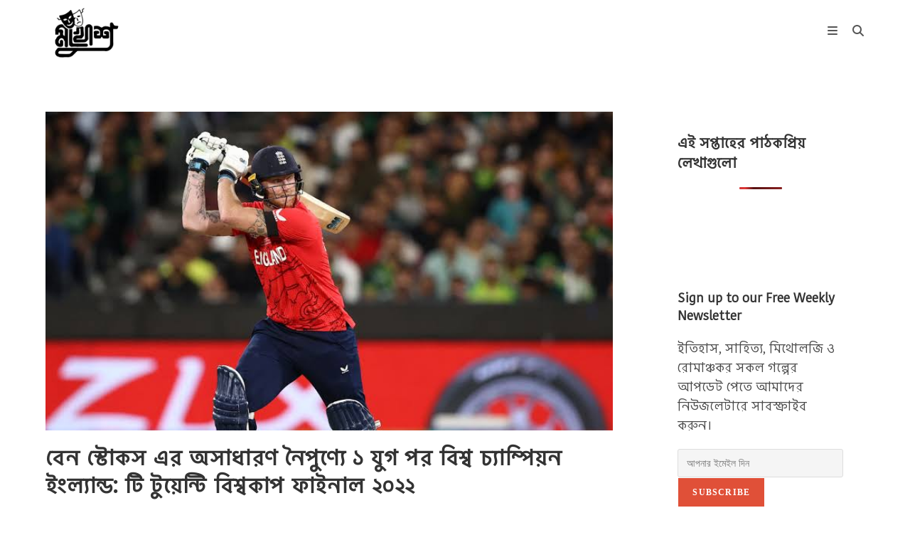

--- FILE ---
content_type: text/html; charset=UTF-8
request_url: https://www.mukhosh.net/ben-stokes-made-england-t20-wc-2022-champion/
body_size: 33292
content:
<!DOCTYPE html><html class="html" lang="en-US"><head><meta charset="UTF-8"/>
<script>var __ezHttpConsent={setByCat:function(src,tagType,attributes,category,force,customSetScriptFn=null){var setScript=function(){if(force||window.ezTcfConsent[category]){if(typeof customSetScriptFn==='function'){customSetScriptFn();}else{var scriptElement=document.createElement(tagType);scriptElement.src=src;attributes.forEach(function(attr){for(var key in attr){if(attr.hasOwnProperty(key)){scriptElement.setAttribute(key,attr[key]);}}});var firstScript=document.getElementsByTagName(tagType)[0];firstScript.parentNode.insertBefore(scriptElement,firstScript);}}};if(force||(window.ezTcfConsent&&window.ezTcfConsent.loaded)){setScript();}else if(typeof getEzConsentData==="function"){getEzConsentData().then(function(ezTcfConsent){if(ezTcfConsent&&ezTcfConsent.loaded){setScript();}else{console.error("cannot get ez consent data");force=true;setScript();}});}else{force=true;setScript();console.error("getEzConsentData is not a function");}},};</script>
<script>var ezTcfConsent=window.ezTcfConsent?window.ezTcfConsent:{loaded:false,store_info:false,develop_and_improve_services:false,measure_ad_performance:false,measure_content_performance:false,select_basic_ads:false,create_ad_profile:false,select_personalized_ads:false,create_content_profile:false,select_personalized_content:false,understand_audiences:false,use_limited_data_to_select_content:false,};function getEzConsentData(){return new Promise(function(resolve){document.addEventListener("ezConsentEvent",function(event){var ezTcfConsent=event.detail.ezTcfConsent;resolve(ezTcfConsent);});});}</script>
<script>if(typeof _setEzCookies!=='function'){function _setEzCookies(ezConsentData){var cookies=window.ezCookieQueue;for(var i=0;i<cookies.length;i++){var cookie=cookies[i];if(ezConsentData&&ezConsentData.loaded&&ezConsentData[cookie.tcfCategory]){document.cookie=cookie.name+"="+cookie.value;}}}}
window.ezCookieQueue=window.ezCookieQueue||[];if(typeof addEzCookies!=='function'){function addEzCookies(arr){window.ezCookieQueue=[...window.ezCookieQueue,...arr];}}
addEzCookies([{name:"ezoab_480995",value:"mod1; Path=/; Domain=mukhosh.net; Max-Age=7200",tcfCategory:"store_info",isEzoic:"true",},{name:"ezosuibasgeneris-1",value:"fb4c1f90-d46a-462d-5222-b9120cd9450d; Path=/; Domain=mukhosh.net; Expires=Fri, 15 Jan 2027 19:19:23 UTC; Secure; SameSite=None",tcfCategory:"understand_audiences",isEzoic:"true",}]);if(window.ezTcfConsent&&window.ezTcfConsent.loaded){_setEzCookies(window.ezTcfConsent);}else if(typeof getEzConsentData==="function"){getEzConsentData().then(function(ezTcfConsent){if(ezTcfConsent&&ezTcfConsent.loaded){_setEzCookies(window.ezTcfConsent);}else{console.error("cannot get ez consent data");_setEzCookies(window.ezTcfConsent);}});}else{console.error("getEzConsentData is not a function");_setEzCookies(window.ezTcfConsent);}</script><script type="text/javascript" data-ezscrex='false' data-cfasync='false'>window._ezaq = Object.assign({"edge_cache_status":13,"edge_response_time":160,"url":"https://www.mukhosh.net/ben-stokes-made-england-t20-wc-2022-champion/"}, typeof window._ezaq !== "undefined" ? window._ezaq : {});</script><script type="text/javascript" data-ezscrex='false' data-cfasync='false'>window._ezaq = Object.assign({"ab_test_id":"mod1"}, typeof window._ezaq !== "undefined" ? window._ezaq : {});window.__ez=window.__ez||{};window.__ez.tf={};</script><script type="text/javascript" data-ezscrex='false' data-cfasync='false'>window.ezDisableAds = true;</script>
<script data-ezscrex='false' data-cfasync='false' data-pagespeed-no-defer>var __ez=__ez||{};__ez.stms=Date.now();__ez.evt={};__ez.script={};__ez.ck=__ez.ck||{};__ez.template={};__ez.template.isOrig=true;window.__ezScriptHost="//www.ezojs.com";__ez.queue=__ez.queue||function(){var e=0,i=0,t=[],n=!1,o=[],r=[],s=!0,a=function(e,i,n,o,r,s,a){var l=arguments.length>7&&void 0!==arguments[7]?arguments[7]:window,d=this;this.name=e,this.funcName=i,this.parameters=null===n?null:w(n)?n:[n],this.isBlock=o,this.blockedBy=r,this.deleteWhenComplete=s,this.isError=!1,this.isComplete=!1,this.isInitialized=!1,this.proceedIfError=a,this.fWindow=l,this.isTimeDelay=!1,this.process=function(){f("... func = "+e),d.isInitialized=!0,d.isComplete=!0,f("... func.apply: "+e);var i=d.funcName.split("."),n=null,o=this.fWindow||window;i.length>3||(n=3===i.length?o[i[0]][i[1]][i[2]]:2===i.length?o[i[0]][i[1]]:o[d.funcName]),null!=n&&n.apply(null,this.parameters),!0===d.deleteWhenComplete&&delete t[e],!0===d.isBlock&&(f("----- F'D: "+d.name),m())}},l=function(e,i,t,n,o,r,s){var a=arguments.length>7&&void 0!==arguments[7]?arguments[7]:window,l=this;this.name=e,this.path=i,this.async=o,this.defer=r,this.isBlock=t,this.blockedBy=n,this.isInitialized=!1,this.isError=!1,this.isComplete=!1,this.proceedIfError=s,this.fWindow=a,this.isTimeDelay=!1,this.isPath=function(e){return"/"===e[0]&&"/"!==e[1]},this.getSrc=function(e){return void 0!==window.__ezScriptHost&&this.isPath(e)&&"banger.js"!==this.name?window.__ezScriptHost+e:e},this.process=function(){l.isInitialized=!0,f("... file = "+e);var i=this.fWindow?this.fWindow.document:document,t=i.createElement("script");t.src=this.getSrc(this.path),!0===o?t.async=!0:!0===r&&(t.defer=!0),t.onerror=function(){var e={url:window.location.href,name:l.name,path:l.path,user_agent:window.navigator.userAgent};"undefined"!=typeof _ezaq&&(e.pageview_id=_ezaq.page_view_id);var i=encodeURIComponent(JSON.stringify(e)),t=new XMLHttpRequest;t.open("GET","//g.ezoic.net/ezqlog?d="+i,!0),t.send(),f("----- ERR'D: "+l.name),l.isError=!0,!0===l.isBlock&&m()},t.onreadystatechange=t.onload=function(){var e=t.readyState;f("----- F'D: "+l.name),e&&!/loaded|complete/.test(e)||(l.isComplete=!0,!0===l.isBlock&&m())},i.getElementsByTagName("head")[0].appendChild(t)}},d=function(e,i){this.name=e,this.path="",this.async=!1,this.defer=!1,this.isBlock=!1,this.blockedBy=[],this.isInitialized=!0,this.isError=!1,this.isComplete=i,this.proceedIfError=!1,this.isTimeDelay=!1,this.process=function(){}};function c(e,i,n,s,a,d,c,u,f){var m=new l(e,i,n,s,a,d,c,f);!0===u?o[e]=m:r[e]=m,t[e]=m,h(m)}function h(e){!0!==u(e)&&0!=s&&e.process()}function u(e){if(!0===e.isTimeDelay&&!1===n)return f(e.name+" blocked = TIME DELAY!"),!0;if(w(e.blockedBy))for(var i=0;i<e.blockedBy.length;i++){var o=e.blockedBy[i];if(!1===t.hasOwnProperty(o))return f(e.name+" blocked = "+o),!0;if(!0===e.proceedIfError&&!0===t[o].isError)return!1;if(!1===t[o].isComplete)return f(e.name+" blocked = "+o),!0}return!1}function f(e){var i=window.location.href,t=new RegExp("[?&]ezq=([^&#]*)","i").exec(i);"1"===(t?t[1]:null)&&console.debug(e)}function m(){++e>200||(f("let's go"),p(o),p(r))}function p(e){for(var i in e)if(!1!==e.hasOwnProperty(i)){var t=e[i];!0===t.isComplete||u(t)||!0===t.isInitialized||!0===t.isError?!0===t.isError?f(t.name+": error"):!0===t.isComplete?f(t.name+": complete already"):!0===t.isInitialized&&f(t.name+": initialized already"):t.process()}}function w(e){return"[object Array]"==Object.prototype.toString.call(e)}return window.addEventListener("load",(function(){setTimeout((function(){n=!0,f("TDELAY -----"),m()}),5e3)}),!1),{addFile:c,addFileOnce:function(e,i,n,o,r,s,a,l,d){t[e]||c(e,i,n,o,r,s,a,l,d)},addDelayFile:function(e,i){var n=new l(e,i,!1,[],!1,!1,!0);n.isTimeDelay=!0,f(e+" ...  FILE! TDELAY"),r[e]=n,t[e]=n,h(n)},addFunc:function(e,n,s,l,d,c,u,f,m,p){!0===c&&(e=e+"_"+i++);var w=new a(e,n,s,l,d,u,f,p);!0===m?o[e]=w:r[e]=w,t[e]=w,h(w)},addDelayFunc:function(e,i,n){var o=new a(e,i,n,!1,[],!0,!0);o.isTimeDelay=!0,f(e+" ...  FUNCTION! TDELAY"),r[e]=o,t[e]=o,h(o)},items:t,processAll:m,setallowLoad:function(e){s=e},markLoaded:function(e){if(e&&0!==e.length){if(e in t){var i=t[e];!0===i.isComplete?f(i.name+" "+e+": error loaded duplicate"):(i.isComplete=!0,i.isInitialized=!0)}else t[e]=new d(e,!0);f("markLoaded dummyfile: "+t[e].name)}},logWhatsBlocked:function(){for(var e in t)!1!==t.hasOwnProperty(e)&&u(t[e])}}}();__ez.evt.add=function(e,t,n){e.addEventListener?e.addEventListener(t,n,!1):e.attachEvent?e.attachEvent("on"+t,n):e["on"+t]=n()},__ez.evt.remove=function(e,t,n){e.removeEventListener?e.removeEventListener(t,n,!1):e.detachEvent?e.detachEvent("on"+t,n):delete e["on"+t]};__ez.script.add=function(e){var t=document.createElement("script");t.src=e,t.async=!0,t.type="text/javascript",document.getElementsByTagName("head")[0].appendChild(t)};__ez.dot=__ez.dot||{};__ez.queue.addFileOnce('/detroitchicago/boise.js', '/detroitchicago/boise.js?gcb=195-0&cb=5', true, [], true, false, true, false);__ez.queue.addFileOnce('/parsonsmaize/abilene.js', '/parsonsmaize/abilene.js?gcb=195-0&cb=b20dfef28c', true, [], true, false, true, false);__ez.queue.addFileOnce('/parsonsmaize/mulvane.js', '/parsonsmaize/mulvane.js?gcb=195-0&cb=e75e48eec0', true, ['/parsonsmaize/abilene.js'], true, false, true, false);__ez.queue.addFileOnce('/detroitchicago/birmingham.js', '/detroitchicago/birmingham.js?gcb=195-0&cb=539c47377c', true, ['/parsonsmaize/abilene.js'], true, false, true, false);</script>
<script data-ezscrex="false" type="text/javascript" data-cfasync="false">window._ezaq = Object.assign({"ad_cache_level":0,"adpicker_placement_cnt":0,"ai_placeholder_cache_level":0,"ai_placeholder_placement_cnt":-1,"article_category":"খেলাধুলা","author":"Mehadi Bhuiyan","domain":"mukhosh.net","domain_id":480995,"ezcache_level":2,"ezcache_skip_code":0,"has_bad_image":0,"has_bad_words":0,"is_sitespeed":0,"lt_cache_level":0,"publish_date":"2022-11-13","response_size":149886,"response_size_orig":144090,"response_time_orig":120,"template_id":5,"url":"https://www.mukhosh.net/ben-stokes-made-england-t20-wc-2022-champion/","word_count":0,"worst_bad_word_level":0}, typeof window._ezaq !== "undefined" ? window._ezaq : {});__ez.queue.markLoaded('ezaqBaseReady');</script>
<script type='text/javascript' data-ezscrex='false' data-cfasync='false'>
window.ezAnalyticsStatic = true;

function analyticsAddScript(script) {
	var ezDynamic = document.createElement('script');
	ezDynamic.type = 'text/javascript';
	ezDynamic.innerHTML = script;
	document.head.appendChild(ezDynamic);
}
function getCookiesWithPrefix() {
    var allCookies = document.cookie.split(';');
    var cookiesWithPrefix = {};

    for (var i = 0; i < allCookies.length; i++) {
        var cookie = allCookies[i].trim();

        for (var j = 0; j < arguments.length; j++) {
            var prefix = arguments[j];
            if (cookie.indexOf(prefix) === 0) {
                var cookieParts = cookie.split('=');
                var cookieName = cookieParts[0];
                var cookieValue = cookieParts.slice(1).join('=');
                cookiesWithPrefix[cookieName] = decodeURIComponent(cookieValue);
                break; // Once matched, no need to check other prefixes
            }
        }
    }

    return cookiesWithPrefix;
}
function productAnalytics() {
	var d = {"pr":[6],"omd5":"3fb1daa87a5e664109bdc45c8d87c8c3","nar":"risk score"};
	d.u = _ezaq.url;
	d.p = _ezaq.page_view_id;
	d.v = _ezaq.visit_uuid;
	d.ab = _ezaq.ab_test_id;
	d.e = JSON.stringify(_ezaq);
	d.ref = document.referrer;
	d.c = getCookiesWithPrefix('active_template', 'ez', 'lp_');
	if(typeof ez_utmParams !== 'undefined') {
		d.utm = ez_utmParams;
	}

	var dataText = JSON.stringify(d);
	var xhr = new XMLHttpRequest();
	xhr.open('POST','/ezais/analytics?cb=1', true);
	xhr.onload = function () {
		if (xhr.status!=200) {
            return;
		}

        if(document.readyState !== 'loading') {
            analyticsAddScript(xhr.response);
            return;
        }

        var eventFunc = function() {
            if(document.readyState === 'loading') {
                return;
            }
            document.removeEventListener('readystatechange', eventFunc, false);
            analyticsAddScript(xhr.response);
        };

        document.addEventListener('readystatechange', eventFunc, false);
	};
	xhr.setRequestHeader('Content-Type','text/plain');
	xhr.send(dataText);
}
__ez.queue.addFunc("productAnalytics", "productAnalytics", null, true, ['ezaqBaseReady'], false, false, false, true);
</script><base href="https://www.mukhosh.net/ben-stokes-made-england-t20-wc-2022-champion/"/>
	
	<link rel="profile" href="https://gmpg.org/xfn/11"/>

	<meta name="robots" content="index, follow, max-image-preview:large, max-snippet:-1, max-video-preview:-1"/>
<link rel="pingback" href="https://www.mukhosh.net/xmlrpc.php"/>
<meta name="viewport" content="width=device-width, initial-scale=1"/>
	<!-- This site is optimized with the Yoast SEO plugin v26.7 - https://yoast.com/wordpress/plugins/seo/ -->
	<title>বেন স্টোকস এর অসাধারণ নৈপুণ্যে ১ যুগ পর বিশ্ব চ্যাম্পিয়ন ইংল্যান্ড: টি টুয়েন্টি বিশ্বকাপ ফাইনাল ২০২২</title>
	<meta name="description" content="আজ স্টোকস কে মনে হচ্ছিল১৯ ওয়ানডে বিশ্বকাপের মতোই এবারো ইংল্যান্ডের ত্রানদাতা। চাপের মাথায় ৪৯ বলে ৫২ রানের অপরাজিত ইনিংস এ ইংল্যান্ড কে দ্বিতীয় বারের মতো টুয়েন্টি টুয়েন্টি বিশ্বকাপ জেতালেন স্যার বেন স্টোকস। ৫১ রানে অপরাজিত এই মহাকাব্যিক ইনিংস এ ৬ হাকিয়েছিলেন ১ টি আর ৪ হাকিয়েছেন ৫ টি।"/>
	<link rel="canonical" href="https://www.mukhosh.net/ben-stokes-made-england-t20-wc-2022-champion/"/>
	<meta property="og:locale" content="en_US"/>
	<meta property="og:type" content="article"/>
	<meta property="og:title" content="বেন স্টোকস এর অসাধারণ নৈপুণ্যে ১ যুগ পর বিশ্ব চ্যাম্পিয়ন ইংল্যান্ড: টি টুয়েন্টি বিশ্বকাপ ফাইনাল ২০২২"/>
	<meta property="og:description" content="আজ স্টোকস কে মনে হচ্ছিল১৯ ওয়ানডে বিশ্বকাপের মতোই এবারো ইংল্যান্ডের ত্রানদাতা। চাপের মাথায় ৪৯ বলে ৫২ রানের অপরাজিত ইনিংস এ ইংল্যান্ড কে দ্বিতীয় বারের মতো টুয়েন্টি টুয়েন্টি বিশ্বকাপ জেতালেন স্যার বেন স্টোকস। ৫১ রানে অপরাজিত এই মহাকাব্যিক ইনিংস এ ৬ হাকিয়েছিলেন ১ টি আর ৪ হাকিয়েছেন ৫ টি।"/>
	<meta property="og:url" content="https://www.mukhosh.net/ben-stokes-made-england-t20-wc-2022-champion/"/>
	<meta property="og:site_name" content="মুখোশ"/>
	<meta property="article:publisher" content="https://www.facebook.com/mukhoshofficialpage"/>
	<meta property="article:author" content="https://www.facebook.com/mehadibhuiyan21"/>
	<meta property="article:published_time" content="2022-11-13T11:42:48+00:00"/>
	<meta property="article:modified_time" content="2022-11-18T04:33:58+00:00"/>
	<meta property="og:image" content="https://www.mukhosh.net/wp-content/uploads/2022/11/images283329.jpeg"/>
	<meta property="og:image:width" content="739"/>
	<meta property="og:image:height" content="415"/>
	<meta property="og:image:type" content="image/jpeg"/>
	<meta name="author" content="Mehadi Bhuiyan"/>
	<meta name="twitter:card" content="summary_large_image"/>
	<meta name="twitter:label1" content="Written by"/>
	<meta name="twitter:data1" content="Mehadi Bhuiyan"/>
	<script type="application/ld+json" class="yoast-schema-graph">{"@context":"https://schema.org","@graph":[{"@type":"Article","@id":"https://www.mukhosh.net/ben-stokes-made-england-t20-wc-2022-champion/#article","isPartOf":{"@id":"https://www.mukhosh.net/ben-stokes-made-england-t20-wc-2022-champion/"},"author":{"@id":"https://www.mukhosh.net/#/schema/person/f39eab7ee73896a02bda3ff805e2fdb7"},"headline":"বেন স্টোকস এর অসাধারণ নৈপুণ্যে ১ যুগ পর বিশ্ব চ্যাম্পিয়ন ইংল্যান্ড: টি টুয়েন্টি বিশ্বকাপ ফাইনাল ২০২২","datePublished":"2022-11-13T11:42:48+00:00","dateModified":"2022-11-18T04:33:58+00:00","mainEntityOfPage":{"@id":"https://www.mukhosh.net/ben-stokes-made-england-t20-wc-2022-champion/"},"wordCount":5,"commentCount":0,"publisher":{"@id":"https://www.mukhosh.net/#organization"},"image":{"@id":"https://www.mukhosh.net/ben-stokes-made-england-t20-wc-2022-champion/#primaryimage"},"thumbnailUrl":"https://www.mukhosh.net/wp-content/uploads/2022/11/images283329.jpeg","articleSection":["খেলাধুলা"],"inLanguage":"en-US","potentialAction":[{"@type":"CommentAction","name":"Comment","target":["https://www.mukhosh.net/ben-stokes-made-england-t20-wc-2022-champion/#respond"]}]},{"@type":"WebPage","@id":"https://www.mukhosh.net/ben-stokes-made-england-t20-wc-2022-champion/","url":"https://www.mukhosh.net/ben-stokes-made-england-t20-wc-2022-champion/","name":"বেন স্টোকস এর অসাধারণ নৈপুণ্যে ১ যুগ পর বিশ্ব চ্যাম্পিয়ন ইংল্যান্ড: টি টুয়েন্টি বিশ্বকাপ ফাইনাল ২০২২","isPartOf":{"@id":"https://www.mukhosh.net/#website"},"primaryImageOfPage":{"@id":"https://www.mukhosh.net/ben-stokes-made-england-t20-wc-2022-champion/#primaryimage"},"image":{"@id":"https://www.mukhosh.net/ben-stokes-made-england-t20-wc-2022-champion/#primaryimage"},"thumbnailUrl":"https://www.mukhosh.net/wp-content/uploads/2022/11/images283329.jpeg","datePublished":"2022-11-13T11:42:48+00:00","dateModified":"2022-11-18T04:33:58+00:00","description":"আজ স্টোকস কে মনে হচ্ছিল১৯ ওয়ানডে বিশ্বকাপের মতোই এবারো ইংল্যান্ডের ত্রানদাতা। চাপের মাথায় ৪৯ বলে ৫২ রানের অপরাজিত ইনিংস এ ইংল্যান্ড কে দ্বিতীয় বারের মতো টুয়েন্টি টুয়েন্টি বিশ্বকাপ জেতালেন স্যার বেন স্টোকস। ৫১ রানে অপরাজিত এই মহাকাব্যিক ইনিংস এ ৬ হাকিয়েছিলেন ১ টি আর ৪ হাকিয়েছেন ৫ টি।","breadcrumb":{"@id":"https://www.mukhosh.net/ben-stokes-made-england-t20-wc-2022-champion/#breadcrumb"},"inLanguage":"en-US","potentialAction":[{"@type":"ReadAction","target":["https://www.mukhosh.net/ben-stokes-made-england-t20-wc-2022-champion/"]}],"author":{"@id":"https://www.mukhosh.net/#/schema/person/f39eab7ee73896a02bda3ff805e2fdb7"}},{"@type":"ImageObject","inLanguage":"en-US","@id":"https://www.mukhosh.net/ben-stokes-made-england-t20-wc-2022-champion/#primaryimage","url":"https://www.mukhosh.net/wp-content/uploads/2022/11/images283329.jpeg","contentUrl":"https://www.mukhosh.net/wp-content/uploads/2022/11/images283329.jpeg","width":739,"height":415},{"@type":"BreadcrumbList","@id":"https://www.mukhosh.net/ben-stokes-made-england-t20-wc-2022-champion/#breadcrumb","itemListElement":[{"@type":"ListItem","position":1,"name":"Home","item":"https://www.mukhosh.net/"},{"@type":"ListItem","position":2,"name":"বেন স্টোকস এর অসাধারণ নৈপুণ্যে ১ যুগ পর বিশ্ব চ্যাম্পিয়ন ইংল্যান্ড: টি টুয়েন্টি বিশ্বকাপ ফাইনাল ২০২২"}]},{"@type":"WebSite","@id":"https://www.mukhosh.net/#website","url":"https://www.mukhosh.net/","name":"মুখোশ","description":"মুখোশের আড়ালে ইতিহাস, সাহিত্য ও পুরাণের অজানা গল্প","publisher":{"@id":"https://www.mukhosh.net/#organization"},"alternateName":"MUKHOSH","potentialAction":[{"@type":"SearchAction","target":{"@type":"EntryPoint","urlTemplate":"https://www.mukhosh.net/?s={search_term_string}"},"query-input":{"@type":"PropertyValueSpecification","valueRequired":true,"valueName":"search_term_string"}}],"inLanguage":"en-US"},{"@type":"Organization","@id":"https://www.mukhosh.net/#organization","name":"মুখোশ","alternateName":"MUKHOSH","url":"https://www.mukhosh.net/","logo":{"@type":"ImageObject","inLanguage":"en-US","@id":"https://www.mukhosh.net/#/schema/logo/image/","url":"https://www.mukhosh.net/wp-content/uploads/2024/05/20231207_223145.png","contentUrl":"https://www.mukhosh.net/wp-content/uploads/2024/05/20231207_223145.png","width":3264,"height":3264,"caption":"মুখোশ"},"image":{"@id":"https://www.mukhosh.net/#/schema/logo/image/"},"sameAs":["https://www.facebook.com/mukhoshofficialpage"]},{"@type":"Person","@id":"https://www.mukhosh.net/#/schema/person/f39eab7ee73896a02bda3ff805e2fdb7","name":"Mehadi Bhuiyan","image":{"@type":"ImageObject","inLanguage":"en-US","@id":"https://www.mukhosh.net/#/schema/person/image/71f48db1f1b85a15444dd4da93ef215c","url":"https://secure.gravatar.com/avatar/c30386ae635a4a0d11fa68a07c19dec8aeccde2a1eb13c183022da1d776c8c31?s=96&d=mm&r=g","contentUrl":"https://secure.gravatar.com/avatar/c30386ae635a4a0d11fa68a07c19dec8aeccde2a1eb13c183022da1d776c8c31?s=96&d=mm&r=g","caption":"Mehadi Bhuiyan"},"description":"শৈশব থেকেই ইতিহাস, মিথলজি আর শিল্পের অলিগলি আমার কাছে বিস্ময়কর মনে হতো। ইংরেজি সাহিত্যে পড়াশোনা সেই বিস্ময়কে পরিণত করেছে ভালোবাসায়। আমি মনে করি, জগতকে বোঝার সেরা উপায় হলো পাঠ করা আর নিজের উপলব্ধিকে প্রকাশ করার সেরা মাধ্যম হলো লেখা। তাই কেবল জানানোর জন্য নয়, বরং লিখতে ভালোবাসি বলেই আমার এই শব্দযাত্রা। নতুনের সন্ধানে বিরামহীন ছুটে চলা আর সেই অভিজ্ঞতার নির্যাসটুকুই আমি এখানে ভাগ করে নিই। লেখক ও সম্পাদক, মুখোশ.নেট","sameAs":["https://www.mukhosh.net/","https://www.facebook.com/mehadibhuiyan21","https://www.instagram.com/mehadi__bhuiyan/"],"url":"https://www.mukhosh.net/author/mehadibhuiyan/"}]}</script>
	<!-- / Yoast SEO plugin. -->


<link rel="dns-prefetch" href="//www.googletagmanager.com"/>
<link rel="dns-prefetch" href="//fonts.googleapis.com"/>
<link rel="dns-prefetch" href="//pagead2.googlesyndication.com"/>
<link rel="dns-prefetch" href="//fundingchoicesmessages.google.com"/>
<script id="wpp-js" src="https://www.mukhosh.net/wp-content/plugins/wordpress-popular-posts/assets/js/wpp.min.js?ver=7.3.6" data-sampling="0" data-sampling-rate="100" data-api-url="https://www.mukhosh.net/wp-json/wordpress-popular-posts" data-post-id="3321" data-token="8f5f6f772b" data-lang="0" data-debug="0"></script>
<link rel="alternate" title="oEmbed (JSON)" type="application/json+oembed" href="https://www.mukhosh.net/wp-json/oembed/1.0/embed?url=https%3A%2F%2Fwww.mukhosh.net%2Fben-stokes-made-england-t20-wc-2022-champion%2F"/>
<link rel="alternate" title="oEmbed (XML)" type="text/xml+oembed" href="https://www.mukhosh.net/wp-json/oembed/1.0/embed?url=https%3A%2F%2Fwww.mukhosh.net%2Fben-stokes-made-england-t20-wc-2022-champion%2F&amp;format=xml"/>
<style id="wp-img-auto-sizes-contain-inline-css">
img:is([sizes=auto i],[sizes^="auto," i]){contain-intrinsic-size:3000px 1500px}
/*# sourceURL=wp-img-auto-sizes-contain-inline-css */
</style>

<style id="wp-emoji-styles-inline-css">

	img.wp-smiley, img.emoji {
		display: inline !important;
		border: none !important;
		box-shadow: none !important;
		height: 1em !important;
		width: 1em !important;
		margin: 0 0.07em !important;
		vertical-align: -0.1em !important;
		background: none !important;
		padding: 0 !important;
	}
/*# sourceURL=wp-emoji-styles-inline-css */
</style>
<link rel="stylesheet" id="wp-block-library-css" href="https://www.mukhosh.net/wp-includes/css/dist/block-library/style.min.css?ver=6.9" media="all"/>
<style id="wp-block-categories-inline-css">
.wp-block-categories{box-sizing:border-box}.wp-block-categories.alignleft{margin-right:2em}.wp-block-categories.alignright{margin-left:2em}.wp-block-categories.wp-block-categories-dropdown.aligncenter{text-align:center}.wp-block-categories .wp-block-categories__label{display:block;width:100%}
/*# sourceURL=https://www.mukhosh.net/wp-includes/blocks/categories/style.min.css */
</style>
<style id="wp-block-paragraph-inline-css">
.is-small-text{font-size:.875em}.is-regular-text{font-size:1em}.is-large-text{font-size:2.25em}.is-larger-text{font-size:3em}.has-drop-cap:not(:focus):first-letter{float:left;font-size:8.4em;font-style:normal;font-weight:100;line-height:.68;margin:.05em .1em 0 0;text-transform:uppercase}body.rtl .has-drop-cap:not(:focus):first-letter{float:none;margin-left:.1em}p.has-drop-cap.has-background{overflow:hidden}:root :where(p.has-background){padding:1.25em 2.375em}:where(p.has-text-color:not(.has-link-color)) a{color:inherit}p.has-text-align-left[style*="writing-mode:vertical-lr"],p.has-text-align-right[style*="writing-mode:vertical-rl"]{rotate:180deg}
/*# sourceURL=https://www.mukhosh.net/wp-includes/blocks/paragraph/style.min.css */
</style>
<style id="global-styles-inline-css">
:root{--wp--preset--aspect-ratio--square: 1;--wp--preset--aspect-ratio--4-3: 4/3;--wp--preset--aspect-ratio--3-4: 3/4;--wp--preset--aspect-ratio--3-2: 3/2;--wp--preset--aspect-ratio--2-3: 2/3;--wp--preset--aspect-ratio--16-9: 16/9;--wp--preset--aspect-ratio--9-16: 9/16;--wp--preset--color--black: #000000;--wp--preset--color--cyan-bluish-gray: #abb8c3;--wp--preset--color--white: #ffffff;--wp--preset--color--pale-pink: #f78da7;--wp--preset--color--vivid-red: #cf2e2e;--wp--preset--color--luminous-vivid-orange: #ff6900;--wp--preset--color--luminous-vivid-amber: #fcb900;--wp--preset--color--light-green-cyan: #7bdcb5;--wp--preset--color--vivid-green-cyan: #00d084;--wp--preset--color--pale-cyan-blue: #8ed1fc;--wp--preset--color--vivid-cyan-blue: #0693e3;--wp--preset--color--vivid-purple: #9b51e0;--wp--preset--gradient--vivid-cyan-blue-to-vivid-purple: linear-gradient(135deg,rgb(6,147,227) 0%,rgb(155,81,224) 100%);--wp--preset--gradient--light-green-cyan-to-vivid-green-cyan: linear-gradient(135deg,rgb(122,220,180) 0%,rgb(0,208,130) 100%);--wp--preset--gradient--luminous-vivid-amber-to-luminous-vivid-orange: linear-gradient(135deg,rgb(252,185,0) 0%,rgb(255,105,0) 100%);--wp--preset--gradient--luminous-vivid-orange-to-vivid-red: linear-gradient(135deg,rgb(255,105,0) 0%,rgb(207,46,46) 100%);--wp--preset--gradient--very-light-gray-to-cyan-bluish-gray: linear-gradient(135deg,rgb(238,238,238) 0%,rgb(169,184,195) 100%);--wp--preset--gradient--cool-to-warm-spectrum: linear-gradient(135deg,rgb(74,234,220) 0%,rgb(151,120,209) 20%,rgb(207,42,186) 40%,rgb(238,44,130) 60%,rgb(251,105,98) 80%,rgb(254,248,76) 100%);--wp--preset--gradient--blush-light-purple: linear-gradient(135deg,rgb(255,206,236) 0%,rgb(152,150,240) 100%);--wp--preset--gradient--blush-bordeaux: linear-gradient(135deg,rgb(254,205,165) 0%,rgb(254,45,45) 50%,rgb(107,0,62) 100%);--wp--preset--gradient--luminous-dusk: linear-gradient(135deg,rgb(255,203,112) 0%,rgb(199,81,192) 50%,rgb(65,88,208) 100%);--wp--preset--gradient--pale-ocean: linear-gradient(135deg,rgb(255,245,203) 0%,rgb(182,227,212) 50%,rgb(51,167,181) 100%);--wp--preset--gradient--electric-grass: linear-gradient(135deg,rgb(202,248,128) 0%,rgb(113,206,126) 100%);--wp--preset--gradient--midnight: linear-gradient(135deg,rgb(2,3,129) 0%,rgb(40,116,252) 100%);--wp--preset--font-size--small: 13px;--wp--preset--font-size--medium: 20px;--wp--preset--font-size--large: 36px;--wp--preset--font-size--x-large: 42px;--wp--preset--spacing--20: 0.44rem;--wp--preset--spacing--30: 0.67rem;--wp--preset--spacing--40: 1rem;--wp--preset--spacing--50: 1.5rem;--wp--preset--spacing--60: 2.25rem;--wp--preset--spacing--70: 3.38rem;--wp--preset--spacing--80: 5.06rem;--wp--preset--shadow--natural: 6px 6px 9px rgba(0, 0, 0, 0.2);--wp--preset--shadow--deep: 12px 12px 50px rgba(0, 0, 0, 0.4);--wp--preset--shadow--sharp: 6px 6px 0px rgba(0, 0, 0, 0.2);--wp--preset--shadow--outlined: 6px 6px 0px -3px rgb(255, 255, 255), 6px 6px rgb(0, 0, 0);--wp--preset--shadow--crisp: 6px 6px 0px rgb(0, 0, 0);}:where(.is-layout-flex){gap: 0.5em;}:where(.is-layout-grid){gap: 0.5em;}body .is-layout-flex{display: flex;}.is-layout-flex{flex-wrap: wrap;align-items: center;}.is-layout-flex > :is(*, div){margin: 0;}body .is-layout-grid{display: grid;}.is-layout-grid > :is(*, div){margin: 0;}:where(.wp-block-columns.is-layout-flex){gap: 2em;}:where(.wp-block-columns.is-layout-grid){gap: 2em;}:where(.wp-block-post-template.is-layout-flex){gap: 1.25em;}:where(.wp-block-post-template.is-layout-grid){gap: 1.25em;}.has-black-color{color: var(--wp--preset--color--black) !important;}.has-cyan-bluish-gray-color{color: var(--wp--preset--color--cyan-bluish-gray) !important;}.has-white-color{color: var(--wp--preset--color--white) !important;}.has-pale-pink-color{color: var(--wp--preset--color--pale-pink) !important;}.has-vivid-red-color{color: var(--wp--preset--color--vivid-red) !important;}.has-luminous-vivid-orange-color{color: var(--wp--preset--color--luminous-vivid-orange) !important;}.has-luminous-vivid-amber-color{color: var(--wp--preset--color--luminous-vivid-amber) !important;}.has-light-green-cyan-color{color: var(--wp--preset--color--light-green-cyan) !important;}.has-vivid-green-cyan-color{color: var(--wp--preset--color--vivid-green-cyan) !important;}.has-pale-cyan-blue-color{color: var(--wp--preset--color--pale-cyan-blue) !important;}.has-vivid-cyan-blue-color{color: var(--wp--preset--color--vivid-cyan-blue) !important;}.has-vivid-purple-color{color: var(--wp--preset--color--vivid-purple) !important;}.has-black-background-color{background-color: var(--wp--preset--color--black) !important;}.has-cyan-bluish-gray-background-color{background-color: var(--wp--preset--color--cyan-bluish-gray) !important;}.has-white-background-color{background-color: var(--wp--preset--color--white) !important;}.has-pale-pink-background-color{background-color: var(--wp--preset--color--pale-pink) !important;}.has-vivid-red-background-color{background-color: var(--wp--preset--color--vivid-red) !important;}.has-luminous-vivid-orange-background-color{background-color: var(--wp--preset--color--luminous-vivid-orange) !important;}.has-luminous-vivid-amber-background-color{background-color: var(--wp--preset--color--luminous-vivid-amber) !important;}.has-light-green-cyan-background-color{background-color: var(--wp--preset--color--light-green-cyan) !important;}.has-vivid-green-cyan-background-color{background-color: var(--wp--preset--color--vivid-green-cyan) !important;}.has-pale-cyan-blue-background-color{background-color: var(--wp--preset--color--pale-cyan-blue) !important;}.has-vivid-cyan-blue-background-color{background-color: var(--wp--preset--color--vivid-cyan-blue) !important;}.has-vivid-purple-background-color{background-color: var(--wp--preset--color--vivid-purple) !important;}.has-black-border-color{border-color: var(--wp--preset--color--black) !important;}.has-cyan-bluish-gray-border-color{border-color: var(--wp--preset--color--cyan-bluish-gray) !important;}.has-white-border-color{border-color: var(--wp--preset--color--white) !important;}.has-pale-pink-border-color{border-color: var(--wp--preset--color--pale-pink) !important;}.has-vivid-red-border-color{border-color: var(--wp--preset--color--vivid-red) !important;}.has-luminous-vivid-orange-border-color{border-color: var(--wp--preset--color--luminous-vivid-orange) !important;}.has-luminous-vivid-amber-border-color{border-color: var(--wp--preset--color--luminous-vivid-amber) !important;}.has-light-green-cyan-border-color{border-color: var(--wp--preset--color--light-green-cyan) !important;}.has-vivid-green-cyan-border-color{border-color: var(--wp--preset--color--vivid-green-cyan) !important;}.has-pale-cyan-blue-border-color{border-color: var(--wp--preset--color--pale-cyan-blue) !important;}.has-vivid-cyan-blue-border-color{border-color: var(--wp--preset--color--vivid-cyan-blue) !important;}.has-vivid-purple-border-color{border-color: var(--wp--preset--color--vivid-purple) !important;}.has-vivid-cyan-blue-to-vivid-purple-gradient-background{background: var(--wp--preset--gradient--vivid-cyan-blue-to-vivid-purple) !important;}.has-light-green-cyan-to-vivid-green-cyan-gradient-background{background: var(--wp--preset--gradient--light-green-cyan-to-vivid-green-cyan) !important;}.has-luminous-vivid-amber-to-luminous-vivid-orange-gradient-background{background: var(--wp--preset--gradient--luminous-vivid-amber-to-luminous-vivid-orange) !important;}.has-luminous-vivid-orange-to-vivid-red-gradient-background{background: var(--wp--preset--gradient--luminous-vivid-orange-to-vivid-red) !important;}.has-very-light-gray-to-cyan-bluish-gray-gradient-background{background: var(--wp--preset--gradient--very-light-gray-to-cyan-bluish-gray) !important;}.has-cool-to-warm-spectrum-gradient-background{background: var(--wp--preset--gradient--cool-to-warm-spectrum) !important;}.has-blush-light-purple-gradient-background{background: var(--wp--preset--gradient--blush-light-purple) !important;}.has-blush-bordeaux-gradient-background{background: var(--wp--preset--gradient--blush-bordeaux) !important;}.has-luminous-dusk-gradient-background{background: var(--wp--preset--gradient--luminous-dusk) !important;}.has-pale-ocean-gradient-background{background: var(--wp--preset--gradient--pale-ocean) !important;}.has-electric-grass-gradient-background{background: var(--wp--preset--gradient--electric-grass) !important;}.has-midnight-gradient-background{background: var(--wp--preset--gradient--midnight) !important;}.has-small-font-size{font-size: var(--wp--preset--font-size--small) !important;}.has-medium-font-size{font-size: var(--wp--preset--font-size--medium) !important;}.has-large-font-size{font-size: var(--wp--preset--font-size--large) !important;}.has-x-large-font-size{font-size: var(--wp--preset--font-size--x-large) !important;}
/*# sourceURL=global-styles-inline-css */
</style>

<style id="classic-theme-styles-inline-css">
/*! This file is auto-generated */
.wp-block-button__link{color:#fff;background-color:#32373c;border-radius:9999px;box-shadow:none;text-decoration:none;padding:calc(.667em + 2px) calc(1.333em + 2px);font-size:1.125em}.wp-block-file__button{background:#32373c;color:#fff;text-decoration:none}
/*# sourceURL=/wp-includes/css/classic-themes.min.css */
</style>
<link rel="stylesheet" id="uaf_client_css-css" href="https://www.mukhosh.net/wp-content/uploads/useanyfont/uaf.css?ver=1764322557" media="all"/>
<link rel="stylesheet" id="wordpress-popular-posts-css-css" href="https://www.mukhosh.net/wp-content/plugins/wordpress-popular-posts/assets/css/wpp.css?ver=7.3.6" media="all"/>
<link rel="stylesheet" id="font-awesome-css" href="https://www.mukhosh.net/wp-content/themes/oceanwp/assets/fonts/fontawesome/css/all.min.css?ver=6.7.2" media="all"/>
<link rel="stylesheet" id="simple-line-icons-css" href="https://www.mukhosh.net/wp-content/themes/oceanwp/assets/css/third/simple-line-icons.min.css?ver=2.4.0" media="all"/>
<link rel="stylesheet" id="oceanwp-style-css" href="https://www.mukhosh.net/wp-content/themes/oceanwp/assets/css/style.min.css?ver=4.1.4" media="all"/>
<link rel="stylesheet" id="oceanwp-google-font-josefin-sans-css" href="//fonts.googleapis.com/css?family=Josefin+Sans%3A100%2C200%2C300%2C400%2C500%2C600%2C700%2C800%2C900%2C100i%2C200i%2C300i%2C400i%2C500i%2C600i%2C700i%2C800i%2C900i&amp;subset=latin&amp;display=swap&amp;ver=6.9" media="all"/>
<script src="https://www.mukhosh.net/wp-includes/js/jquery/jquery.min.js?ver=3.7.1" id="jquery-core-js"></script>
<script src="https://www.mukhosh.net/wp-includes/js/jquery/jquery-migrate.min.js?ver=3.4.1" id="jquery-migrate-js"></script>

<!-- Google tag (gtag.js) snippet added by Site Kit -->
<!-- Google Analytics snippet added by Site Kit -->
<script src="https://www.googletagmanager.com/gtag/js?id=G-KT02H169HQ" id="google_gtagjs-js" async=""></script>
<script id="google_gtagjs-js-after">
window.dataLayer = window.dataLayer || [];function gtag(){dataLayer.push(arguments);}
gtag("set","linker",{"domains":["www.mukhosh.net"]});
gtag("js", new Date());
gtag("set", "developer_id.dZTNiMT", true);
gtag("config", "G-KT02H169HQ", {"googlesitekit_post_date":"20221113"});
//# sourceURL=google_gtagjs-js-after
</script>
<link rel="https://api.w.org/" href="https://www.mukhosh.net/wp-json/"/><link rel="alternate" title="JSON" type="application/json" href="https://www.mukhosh.net/wp-json/wp/v2/posts/3321"/><meta name="generator" content="Site Kit by Google 1.170.0"/>            <style id="wpp-loading-animation-styles">@-webkit-keyframes bgslide{from{background-position-x:0}to{background-position-x:-200%}}@keyframes bgslide{from{background-position-x:0}to{background-position-x:-200%}}.wpp-widget-block-placeholder,.wpp-shortcode-placeholder{margin:0 auto;width:60px;height:3px;background:#dd3737;background:linear-gradient(90deg,#dd3737 0%,#571313 10%,#dd3737 100%);background-size:200% auto;border-radius:3px;-webkit-animation:bgslide 1s infinite linear;animation:bgslide 1s infinite linear}</style>
            
<!-- Google AdSense meta tags added by Site Kit -->
<meta name="google-adsense-platform-account" content="ca-host-pub-2644536267352236"/>
<meta name="google-adsense-platform-domain" content="sitekit.withgoogle.com"/>
<!-- End Google AdSense meta tags added by Site Kit -->

<!-- Google AdSense snippet added by Site Kit -->
<script async="" src="https://pagead2.googlesyndication.com/pagead/js/adsbygoogle.js?client=ca-pub-9149342455231004&amp;host=ca-host-pub-2644536267352236" crossorigin="anonymous"></script>

<!-- End Google AdSense snippet added by Site Kit -->

<!-- Google AdSense Ad Blocking Recovery snippet added by Site Kit -->
<script async="" src="https://fundingchoicesmessages.google.com/i/pub-9149342455231004?ers=1" nonce="JtZURQdbvyGn9Pyqg5fRew"></script><script nonce="JtZURQdbvyGn9Pyqg5fRew">(function() {function signalGooglefcPresent() {if (!window.frames['googlefcPresent']) {if (document.body) {const iframe = document.createElement('iframe'); iframe.style = 'width: 0; height: 0; border: none; z-index: -1000; left: -1000px; top: -1000px;'; iframe.style.display = 'none'; iframe.name = 'googlefcPresent'; document.body.appendChild(iframe);} else {setTimeout(signalGooglefcPresent, 0);}}}signalGooglefcPresent();})();</script>
<!-- End Google AdSense Ad Blocking Recovery snippet added by Site Kit -->

<!-- Google AdSense Ad Blocking Recovery Error Protection snippet added by Site Kit -->
<script>(function(){'use strict';function aa(a){var b=0;return function(){return b<a.length?{done:!1,value:a[b++]}:{done:!0}}}var ba="function"==typeof Object.defineProperties?Object.defineProperty:function(a,b,c){if(a==Array.prototype||a==Object.prototype)return a;a[b]=c.value;return a};
function ea(a){a=["object"==typeof globalThis&&globalThis,a,"object"==typeof window&&window,"object"==typeof self&&self,"object"==typeof global&&global];for(var b=0;b<a.length;++b){var c=a[b];if(c&&c.Math==Math)return c}throw Error("Cannot find global object");}var fa=ea(this);function ha(a,b){if(b)a:{var c=fa;a=a.split(".");for(var d=0;d<a.length-1;d++){var e=a[d];if(!(e in c))break a;c=c[e]}a=a[a.length-1];d=c[a];b=b(d);b!=d&&null!=b&&ba(c,a,{configurable:!0,writable:!0,value:b})}}
var ia="function"==typeof Object.create?Object.create:function(a){function b(){}b.prototype=a;return new b},l;if("function"==typeof Object.setPrototypeOf)l=Object.setPrototypeOf;else{var m;a:{var ja={a:!0},ka={};try{ka.__proto__=ja;m=ka.a;break a}catch(a){}m=!1}l=m?function(a,b){a.__proto__=b;if(a.__proto__!==b)throw new TypeError(a+" is not extensible");return a}:null}var la=l;
function n(a,b){a.prototype=ia(b.prototype);a.prototype.constructor=a;if(la)la(a,b);else for(var c in b)if("prototype"!=c)if(Object.defineProperties){var d=Object.getOwnPropertyDescriptor(b,c);d&&Object.defineProperty(a,c,d)}else a[c]=b[c];a.A=b.prototype}function ma(){for(var a=Number(this),b=[],c=a;c<arguments.length;c++)b[c-a]=arguments[c];return b}
var na="function"==typeof Object.assign?Object.assign:function(a,b){for(var c=1;c<arguments.length;c++){var d=arguments[c];if(d)for(var e in d)Object.prototype.hasOwnProperty.call(d,e)&&(a[e]=d[e])}return a};ha("Object.assign",function(a){return a||na});/*

 Copyright The Closure Library Authors.
 SPDX-License-Identifier: Apache-2.0
*/
var p=this||self;function q(a){return a};var t,u;a:{for(var oa=["CLOSURE_FLAGS"],v=p,x=0;x<oa.length;x++)if(v=v[oa[x]],null==v){u=null;break a}u=v}var pa=u&&u[610401301];t=null!=pa?pa:!1;var z,qa=p.navigator;z=qa?qa.userAgentData||null:null;function A(a){return t?z?z.brands.some(function(b){return(b=b.brand)&&-1!=b.indexOf(a)}):!1:!1}function B(a){var b;a:{if(b=p.navigator)if(b=b.userAgent)break a;b=""}return-1!=b.indexOf(a)};function C(){return t?!!z&&0<z.brands.length:!1}function D(){return C()?A("Chromium"):(B("Chrome")||B("CriOS"))&&!(C()?0:B("Edge"))||B("Silk")};var ra=C()?!1:B("Trident")||B("MSIE");!B("Android")||D();D();B("Safari")&&(D()||(C()?0:B("Coast"))||(C()?0:B("Opera"))||(C()?0:B("Edge"))||(C()?A("Microsoft Edge"):B("Edg/"))||C()&&A("Opera"));var sa={},E=null;var ta="undefined"!==typeof Uint8Array,ua=!ra&&"function"===typeof btoa;var F="function"===typeof Symbol&&"symbol"===typeof Symbol()?Symbol():void 0,G=F?function(a,b){a[F]|=b}:function(a,b){void 0!==a.g?a.g|=b:Object.defineProperties(a,{g:{value:b,configurable:!0,writable:!0,enumerable:!1}})};function va(a){var b=H(a);1!==(b&1)&&(Object.isFrozen(a)&&(a=Array.prototype.slice.call(a)),I(a,b|1))}
var H=F?function(a){return a[F]|0}:function(a){return a.g|0},J=F?function(a){return a[F]}:function(a){return a.g},I=F?function(a,b){a[F]=b}:function(a,b){void 0!==a.g?a.g=b:Object.defineProperties(a,{g:{value:b,configurable:!0,writable:!0,enumerable:!1}})};function wa(){var a=[];G(a,1);return a}function xa(a,b){I(b,(a|0)&-99)}function K(a,b){I(b,(a|34)&-73)}function L(a){a=a>>11&1023;return 0===a?536870912:a};var M={};function N(a){return null!==a&&"object"===typeof a&&!Array.isArray(a)&&a.constructor===Object}var O,ya=[];I(ya,39);O=Object.freeze(ya);var P;function Q(a,b){P=b;a=new a(b);P=void 0;return a}
function R(a,b,c){null==a&&(a=P);P=void 0;if(null==a){var d=96;c?(a=[c],d|=512):a=[];b&&(d=d&-2095105|(b&1023)<<11)}else{if(!Array.isArray(a))throw Error();d=H(a);if(d&64)return a;d|=64;if(c&&(d|=512,c!==a[0]))throw Error();a:{c=a;var e=c.length;if(e){var f=e-1,g=c[f];if(N(g)){d|=256;b=(d>>9&1)-1;e=f-b;1024<=e&&(za(c,b,g),e=1023);d=d&-2095105|(e&1023)<<11;break a}}b&&(g=(d>>9&1)-1,b=Math.max(b,e-g),1024<b&&(za(c,g,{}),d|=256,b=1023),d=d&-2095105|(b&1023)<<11)}}I(a,d);return a}
function za(a,b,c){for(var d=1023+b,e=a.length,f=d;f<e;f++){var g=a[f];null!=g&&g!==c&&(c[f-b]=g)}a.length=d+1;a[d]=c};function Aa(a){switch(typeof a){case "number":return isFinite(a)?a:String(a);case "boolean":return a?1:0;case "object":if(a&&!Array.isArray(a)&&ta&&null!=a&&a instanceof Uint8Array){if(ua){for(var b="",c=0,d=a.length-10240;c<d;)b+=String.fromCharCode.apply(null,a.subarray(c,c+=10240));b+=String.fromCharCode.apply(null,c?a.subarray(c):a);a=btoa(b)}else{void 0===b&&(b=0);if(!E){E={};c="ABCDEFGHIJKLMNOPQRSTUVWXYZabcdefghijklmnopqrstuvwxyz0123456789".split("");d=["+/=","+/","-_=","-_.","-_"];for(var e=
0;5>e;e++){var f=c.concat(d[e].split(""));sa[e]=f;for(var g=0;g<f.length;g++){var h=f[g];void 0===E[h]&&(E[h]=g)}}}b=sa[b];c=Array(Math.floor(a.length/3));d=b[64]||"";for(e=f=0;f<a.length-2;f+=3){var k=a[f],w=a[f+1];h=a[f+2];g=b[k>>2];k=b[(k&3)<<4|w>>4];w=b[(w&15)<<2|h>>6];h=b[h&63];c[e++]=g+k+w+h}g=0;h=d;switch(a.length-f){case 2:g=a[f+1],h=b[(g&15)<<2]||d;case 1:a=a[f],c[e]=b[a>>2]+b[(a&3)<<4|g>>4]+h+d}a=c.join("")}return a}}return a};function Ba(a,b,c){a=Array.prototype.slice.call(a);var d=a.length,e=b&256?a[d-1]:void 0;d+=e?-1:0;for(b=b&512?1:0;b<d;b++)a[b]=c(a[b]);if(e){b=a[b]={};for(var f in e)Object.prototype.hasOwnProperty.call(e,f)&&(b[f]=c(e[f]))}return a}function Da(a,b,c,d,e,f){if(null!=a){if(Array.isArray(a))a=e&&0==a.length&&H(a)&1?void 0:f&&H(a)&2?a:Ea(a,b,c,void 0!==d,e,f);else if(N(a)){var g={},h;for(h in a)Object.prototype.hasOwnProperty.call(a,h)&&(g[h]=Da(a[h],b,c,d,e,f));a=g}else a=b(a,d);return a}}
function Ea(a,b,c,d,e,f){var g=d||c?H(a):0;d=d?!!(g&32):void 0;a=Array.prototype.slice.call(a);for(var h=0;h<a.length;h++)a[h]=Da(a[h],b,c,d,e,f);c&&c(g,a);return a}function Fa(a){return a.s===M?a.toJSON():Aa(a)};function Ga(a,b,c){c=void 0===c?K:c;if(null!=a){if(ta&&a instanceof Uint8Array)return b?a:new Uint8Array(a);if(Array.isArray(a)){var d=H(a);if(d&2)return a;if(b&&!(d&64)&&(d&32||0===d))return I(a,d|34),a;a=Ea(a,Ga,d&4?K:c,!0,!1,!0);b=H(a);b&4&&b&2&&Object.freeze(a);return a}a.s===M&&(b=a.h,c=J(b),a=c&2?a:Q(a.constructor,Ha(b,c,!0)));return a}}function Ha(a,b,c){var d=c||b&2?K:xa,e=!!(b&32);a=Ba(a,b,function(f){return Ga(f,e,d)});G(a,32|(c?2:0));return a};function Ia(a,b){a=a.h;return Ja(a,J(a),b)}function Ja(a,b,c,d){if(-1===c)return null;if(c>=L(b)){if(b&256)return a[a.length-1][c]}else{var e=a.length;if(d&&b&256&&(d=a[e-1][c],null!=d))return d;b=c+((b>>9&1)-1);if(b<e)return a[b]}}function Ka(a,b,c,d,e){var f=L(b);if(c>=f||e){e=b;if(b&256)f=a[a.length-1];else{if(null==d)return;f=a[f+((b>>9&1)-1)]={};e|=256}f[c]=d;e&=-1025;e!==b&&I(a,e)}else a[c+((b>>9&1)-1)]=d,b&256&&(d=a[a.length-1],c in d&&delete d[c]),b&1024&&I(a,b&-1025)}
function La(a,b){var c=Ma;var d=void 0===d?!1:d;var e=a.h;var f=J(e),g=Ja(e,f,b,d);var h=!1;if(null==g||"object"!==typeof g||(h=Array.isArray(g))||g.s!==M)if(h){var k=h=H(g);0===k&&(k|=f&32);k|=f&2;k!==h&&I(g,k);c=new c(g)}else c=void 0;else c=g;c!==g&&null!=c&&Ka(e,f,b,c,d);e=c;if(null==e)return e;a=a.h;f=J(a);f&2||(g=e,c=g.h,h=J(c),g=h&2?Q(g.constructor,Ha(c,h,!1)):g,g!==e&&(e=g,Ka(a,f,b,e,d)));return e}function Na(a,b){a=Ia(a,b);return null==a||"string"===typeof a?a:void 0}
function Oa(a,b){a=Ia(a,b);return null!=a?a:0}function S(a,b){a=Na(a,b);return null!=a?a:""};function T(a,b,c){this.h=R(a,b,c)}T.prototype.toJSON=function(){var a=Ea(this.h,Fa,void 0,void 0,!1,!1);return Pa(this,a,!0)};T.prototype.s=M;T.prototype.toString=function(){return Pa(this,this.h,!1).toString()};
function Pa(a,b,c){var d=a.constructor.v,e=L(J(c?a.h:b)),f=!1;if(d){if(!c){b=Array.prototype.slice.call(b);var g;if(b.length&&N(g=b[b.length-1]))for(f=0;f<d.length;f++)if(d[f]>=e){Object.assign(b[b.length-1]={},g);break}f=!0}e=b;c=!c;g=J(a.h);a=L(g);g=(g>>9&1)-1;for(var h,k,w=0;w<d.length;w++)if(k=d[w],k<a){k+=g;var r=e[k];null==r?e[k]=c?O:wa():c&&r!==O&&va(r)}else h||(r=void 0,e.length&&N(r=e[e.length-1])?h=r:e.push(h={})),r=h[k],null==h[k]?h[k]=c?O:wa():c&&r!==O&&va(r)}d=b.length;if(!d)return b;
var Ca;if(N(h=b[d-1])){a:{var y=h;e={};c=!1;for(var ca in y)Object.prototype.hasOwnProperty.call(y,ca)&&(a=y[ca],Array.isArray(a)&&a!=a&&(c=!0),null!=a?e[ca]=a:c=!0);if(c){for(var rb in e){y=e;break a}y=null}}y!=h&&(Ca=!0);d--}for(;0<d;d--){h=b[d-1];if(null!=h)break;var cb=!0}if(!Ca&&!cb)return b;var da;f?da=b:da=Array.prototype.slice.call(b,0,d);b=da;f&&(b.length=d);y&&b.push(y);return b};function Qa(a){return function(b){if(null==b||""==b)b=new a;else{b=JSON.parse(b);if(!Array.isArray(b))throw Error(void 0);G(b,32);b=Q(a,b)}return b}};function Ra(a){this.h=R(a)}n(Ra,T);var Sa=Qa(Ra);var U;function V(a){this.g=a}V.prototype.toString=function(){return this.g+""};var Ta={};function Ua(){return Math.floor(2147483648*Math.random()).toString(36)+Math.abs(Math.floor(2147483648*Math.random())^Date.now()).toString(36)};function Va(a,b){b=String(b);"application/xhtml+xml"===a.contentType&&(b=b.toLowerCase());return a.createElement(b)}function Wa(a){this.g=a||p.document||document}Wa.prototype.appendChild=function(a,b){a.appendChild(b)};/*

 SPDX-License-Identifier: Apache-2.0
*/
function Xa(a,b){a.src=b instanceof V&&b.constructor===V?b.g:"type_error:TrustedResourceUrl";var c,d;(c=(b=null==(d=(c=(a.ownerDocument&&a.ownerDocument.defaultView||window).document).querySelector)?void 0:d.call(c,"script[nonce]"))?b.nonce||b.getAttribute("nonce")||"":"")&&a.setAttribute("nonce",c)};function Ya(a){a=void 0===a?document:a;return a.createElement("script")};function Za(a,b,c,d,e,f){try{var g=a.g,h=Ya(g);h.async=!0;Xa(h,b);g.head.appendChild(h);h.addEventListener("load",function(){e();d&&g.head.removeChild(h)});h.addEventListener("error",function(){0<c?Za(a,b,c-1,d,e,f):(d&&g.head.removeChild(h),f())})}catch(k){f()}};var $a=p.atob("aHR0cHM6Ly93d3cuZ3N0YXRpYy5jb20vaW1hZ2VzL2ljb25zL21hdGVyaWFsL3N5c3RlbS8xeC93YXJuaW5nX2FtYmVyXzI0ZHAucG5n"),ab=p.atob("WW91IGFyZSBzZWVpbmcgdGhpcyBtZXNzYWdlIGJlY2F1c2UgYWQgb3Igc2NyaXB0IGJsb2NraW5nIHNvZnR3YXJlIGlzIGludGVyZmVyaW5nIHdpdGggdGhpcyBwYWdlLg=="),bb=p.atob("RGlzYWJsZSBhbnkgYWQgb3Igc2NyaXB0IGJsb2NraW5nIHNvZnR3YXJlLCB0aGVuIHJlbG9hZCB0aGlzIHBhZ2Uu");function db(a,b,c){this.i=a;this.l=new Wa(this.i);this.g=null;this.j=[];this.m=!1;this.u=b;this.o=c}
function eb(a){if(a.i.body&&!a.m){var b=function(){fb(a);p.setTimeout(function(){return gb(a,3)},50)};Za(a.l,a.u,2,!0,function(){p[a.o]||b()},b);a.m=!0}}
function fb(a){for(var b=W(1,5),c=0;c<b;c++){var d=X(a);a.i.body.appendChild(d);a.j.push(d)}b=X(a);b.style.bottom="0";b.style.left="0";b.style.position="fixed";b.style.width=W(100,110).toString()+"%";b.style.zIndex=W(2147483544,2147483644).toString();b.style["background-color"]=hb(249,259,242,252,219,229);b.style["box-shadow"]="0 0 12px #888";b.style.color=hb(0,10,0,10,0,10);b.style.display="flex";b.style["justify-content"]="center";b.style["font-family"]="Roboto, Arial";c=X(a);c.style.width=W(80,
85).toString()+"%";c.style.maxWidth=W(750,775).toString()+"px";c.style.margin="24px";c.style.display="flex";c.style["align-items"]="flex-start";c.style["justify-content"]="center";d=Va(a.l.g,"IMG");d.className=Ua();d.src=$a;d.alt="Warning icon";d.style.height="24px";d.style.width="24px";d.style["padding-right"]="16px";var e=X(a),f=X(a);f.style["font-weight"]="bold";f.textContent=ab;var g=X(a);g.textContent=bb;Y(a,e,f);Y(a,e,g);Y(a,c,d);Y(a,c,e);Y(a,b,c);a.g=b;a.i.body.appendChild(a.g);b=W(1,5);for(c=
0;c<b;c++)d=X(a),a.i.body.appendChild(d),a.j.push(d)}function Y(a,b,c){for(var d=W(1,5),e=0;e<d;e++){var f=X(a);b.appendChild(f)}b.appendChild(c);c=W(1,5);for(d=0;d<c;d++)e=X(a),b.appendChild(e)}function W(a,b){return Math.floor(a+Math.random()*(b-a))}function hb(a,b,c,d,e,f){return"rgb("+W(Math.max(a,0),Math.min(b,255)).toString()+","+W(Math.max(c,0),Math.min(d,255)).toString()+","+W(Math.max(e,0),Math.min(f,255)).toString()+")"}function X(a){a=Va(a.l.g,"DIV");a.className=Ua();return a}
function gb(a,b){0>=b||null!=a.g&&0!=a.g.offsetHeight&&0!=a.g.offsetWidth||(ib(a),fb(a),p.setTimeout(function(){return gb(a,b-1)},50))}
function ib(a){var b=a.j;var c="undefined"!=typeof Symbol&&Symbol.iterator&&b[Symbol.iterator];if(c)b=c.call(b);else if("number"==typeof b.length)b={next:aa(b)};else throw Error(String(b)+" is not an iterable or ArrayLike");for(c=b.next();!c.done;c=b.next())(c=c.value)&&c.parentNode&&c.parentNode.removeChild(c);a.j=[];(b=a.g)&&b.parentNode&&b.parentNode.removeChild(b);a.g=null};function jb(a,b,c,d,e){function f(k){document.body?g(document.body):0<k?p.setTimeout(function(){f(k-1)},e):b()}function g(k){k.appendChild(h);p.setTimeout(function(){h?(0!==h.offsetHeight&&0!==h.offsetWidth?b():a(),h.parentNode&&h.parentNode.removeChild(h)):a()},d)}var h=kb(c);f(3)}function kb(a){var b=document.createElement("div");b.className=a;b.style.width="1px";b.style.height="1px";b.style.position="absolute";b.style.left="-10000px";b.style.top="-10000px";b.style.zIndex="-10000";return b};function Ma(a){this.h=R(a)}n(Ma,T);function lb(a){this.h=R(a)}n(lb,T);var mb=Qa(lb);function nb(a){a=Na(a,4)||"";if(void 0===U){var b=null;var c=p.trustedTypes;if(c&&c.createPolicy){try{b=c.createPolicy("goog#html",{createHTML:q,createScript:q,createScriptURL:q})}catch(d){p.console&&p.console.error(d.message)}U=b}else U=b}a=(b=U)?b.createScriptURL(a):a;return new V(a,Ta)};function ob(a,b){this.m=a;this.o=new Wa(a.document);this.g=b;this.j=S(this.g,1);this.u=nb(La(this.g,2));this.i=!1;b=nb(La(this.g,13));this.l=new db(a.document,b,S(this.g,12))}ob.prototype.start=function(){pb(this)};
function pb(a){qb(a);Za(a.o,a.u,3,!1,function(){a:{var b=a.j;var c=p.btoa(b);if(c=p[c]){try{var d=Sa(p.atob(c))}catch(e){b=!1;break a}b=b===Na(d,1)}else b=!1}b?Z(a,S(a.g,14)):(Z(a,S(a.g,8)),eb(a.l))},function(){jb(function(){Z(a,S(a.g,7));eb(a.l)},function(){return Z(a,S(a.g,6))},S(a.g,9),Oa(a.g,10),Oa(a.g,11))})}function Z(a,b){a.i||(a.i=!0,a=new a.m.XMLHttpRequest,a.open("GET",b,!0),a.send())}function qb(a){var b=p.btoa(a.j);a.m[b]&&Z(a,S(a.g,5))};(function(a,b){p[a]=function(){var c=ma.apply(0,arguments);p[a]=function(){};b.apply(null,c)}})("__h82AlnkH6D91__",function(a){"function"===typeof window.atob&&(new ob(window,mb(window.atob(a)))).start()});}).call(this);

window.__h82AlnkH6D91__("[base64]/[base64]/[base64]/[base64]");</script>
<!-- End Google AdSense Ad Blocking Recovery Error Protection snippet added by Site Kit -->
<link rel="icon" href="https://www.mukhosh.net/wp-content/uploads/2024/05/cropped-20231207_223145-32x32.png" sizes="32x32"/>
<link rel="icon" href="https://www.mukhosh.net/wp-content/uploads/2024/05/cropped-20231207_223145-192x192.png" sizes="192x192"/>
<link rel="apple-touch-icon" href="https://www.mukhosh.net/wp-content/uploads/2024/05/cropped-20231207_223145-180x180.png"/>
<meta name="msapplication-TileImage" content="https://www.mukhosh.net/wp-content/uploads/2024/05/cropped-20231207_223145-270x270.png"/>
<!-- OceanWP CSS -->
<style type="text/css">
/* Colors */a:hover,a.light:hover,.theme-heading .text::before,.theme-heading .text::after,#top-bar-content >a:hover,#top-bar-social li.oceanwp-email a:hover,#site-navigation-wrap .dropdown-menu >li >a:hover,#site-header.medium-header #medium-searchform button:hover,.oceanwp-mobile-menu-icon a:hover,.blog-entry.post .blog-entry-header .entry-title a:hover,.blog-entry.post .blog-entry-readmore a:hover,.blog-entry.thumbnail-entry .blog-entry-category a,ul.meta li a:hover,.dropcap,.single nav.post-navigation .nav-links .title,body .related-post-title a:hover,body #wp-calendar caption,body .contact-info-widget.default i,body .contact-info-widget.big-icons i,body .custom-links-widget .oceanwp-custom-links li a:hover,body .custom-links-widget .oceanwp-custom-links li a:hover:before,body .posts-thumbnails-widget li a:hover,body .social-widget li.oceanwp-email a:hover,.comment-author .comment-meta .comment-reply-link,#respond #cancel-comment-reply-link:hover,#footer-widgets .footer-box a:hover,#footer-bottom a:hover,#footer-bottom #footer-bottom-menu a:hover,.sidr a:hover,.sidr-class-dropdown-toggle:hover,.sidr-class-menu-item-has-children.active >a,.sidr-class-menu-item-has-children.active >a >.sidr-class-dropdown-toggle,input[type=checkbox]:checked:before{color:#e05038}.single nav.post-navigation .nav-links .title .owp-icon use,.blog-entry.post .blog-entry-readmore a:hover .owp-icon use,body .contact-info-widget.default .owp-icon use,body .contact-info-widget.big-icons .owp-icon use{stroke:#e05038}input[type="button"],input[type="reset"],input[type="submit"],button[type="submit"],.button,#site-navigation-wrap .dropdown-menu >li.btn >a >span,.thumbnail:hover i,.thumbnail:hover .link-post-svg-icon,.post-quote-content,.omw-modal .omw-close-modal,body .contact-info-widget.big-icons li:hover i,body .contact-info-widget.big-icons li:hover .owp-icon,body div.wpforms-container-full .wpforms-form input[type=submit],body div.wpforms-container-full .wpforms-form button[type=submit],body div.wpforms-container-full .wpforms-form .wpforms-page-button,.woocommerce-cart .wp-element-button,.woocommerce-checkout .wp-element-button,.wp-block-button__link{background-color:#e05038}.widget-title{border-color:#e05038}blockquote{border-color:#e05038}.wp-block-quote{border-color:#e05038}#searchform-dropdown{border-color:#e05038}.dropdown-menu .sub-menu{border-color:#e05038}.blog-entry.large-entry .blog-entry-readmore a:hover{border-color:#e05038}.oceanwp-newsletter-form-wrap input[type="email"]:focus{border-color:#e05038}.social-widget li.oceanwp-email a:hover{border-color:#e05038}#respond #cancel-comment-reply-link:hover{border-color:#e05038}body .contact-info-widget.big-icons li:hover i{border-color:#e05038}body .contact-info-widget.big-icons li:hover .owp-icon{border-color:#e05038}#footer-widgets .oceanwp-newsletter-form-wrap input[type="email"]:focus{border-color:#e05038}input[type="button"]:hover,input[type="reset"]:hover,input[type="submit"]:hover,button[type="submit"]:hover,input[type="button"]:focus,input[type="reset"]:focus,input[type="submit"]:focus,button[type="submit"]:focus,.button:hover,.button:focus,#site-navigation-wrap .dropdown-menu >li.btn >a:hover >span,.post-quote-author,.omw-modal .omw-close-modal:hover,body div.wpforms-container-full .wpforms-form input[type=submit]:hover,body div.wpforms-container-full .wpforms-form button[type=submit]:hover,body div.wpforms-container-full .wpforms-form .wpforms-page-button:hover,.woocommerce-cart .wp-element-button:hover,.woocommerce-checkout .wp-element-button:hover,.wp-block-button__link:hover{background-color:#222222}table th,table td,hr,.content-area,body.content-left-sidebar #content-wrap .content-area,.content-left-sidebar .content-area,#top-bar-wrap,#site-header,#site-header.top-header #search-toggle,.dropdown-menu ul li,.centered-minimal-page-header,.blog-entry.post,.blog-entry.grid-entry .blog-entry-inner,.blog-entry.thumbnail-entry .blog-entry-bottom,.single-post .entry-title,.single .entry-share-wrap .entry-share,.single .entry-share,.single .entry-share ul li a,.single nav.post-navigation,.single nav.post-navigation .nav-links .nav-previous,#author-bio,#author-bio .author-bio-avatar,#author-bio .author-bio-social li a,#related-posts,#comments,.comment-body,#respond #cancel-comment-reply-link,#blog-entries .type-page,.page-numbers a,.page-numbers span:not(.elementor-screen-only),.page-links span,body #wp-calendar caption,body #wp-calendar th,body #wp-calendar tbody,body .contact-info-widget.default i,body .contact-info-widget.big-icons i,body .contact-info-widget.big-icons .owp-icon,body .contact-info-widget.default .owp-icon,body .posts-thumbnails-widget li,body .tagcloud a{border-color:#ffffff}a{color:#0a0a0a}a .owp-icon use{stroke:#0a0a0a}a:hover{color:#000463}a:hover .owp-icon use{stroke:#000463}body .theme-button,body input[type="submit"],body button[type="submit"],body button,body .button,body div.wpforms-container-full .wpforms-form input[type=submit],body div.wpforms-container-full .wpforms-form button[type=submit],body div.wpforms-container-full .wpforms-form .wpforms-page-button,.woocommerce-cart .wp-element-button,.woocommerce-checkout .wp-element-button,.wp-block-button__link{border-color:#ffffff}body .theme-button:hover,body input[type="submit"]:hover,body button[type="submit"]:hover,body button:hover,body .button:hover,body div.wpforms-container-full .wpforms-form input[type=submit]:hover,body div.wpforms-container-full .wpforms-form input[type=submit]:active,body div.wpforms-container-full .wpforms-form button[type=submit]:hover,body div.wpforms-container-full .wpforms-form button[type=submit]:active,body div.wpforms-container-full .wpforms-form .wpforms-page-button:hover,body div.wpforms-container-full .wpforms-form .wpforms-page-button:active,.woocommerce-cart .wp-element-button:hover,.woocommerce-checkout .wp-element-button:hover,.wp-block-button__link:hover{border-color:#ffffff}form input[type="text"],form input[type="password"],form input[type="email"],form input[type="url"],form input[type="date"],form input[type="month"],form input[type="time"],form input[type="datetime"],form input[type="datetime-local"],form input[type="week"],form input[type="number"],form input[type="search"],form input[type="tel"],form input[type="color"],form select,form textarea,.woocommerce .woocommerce-checkout .select2-container--default .select2-selection--single{background-color:#f5f5f5}body div.wpforms-container-full .wpforms-form input[type=date],body div.wpforms-container-full .wpforms-form input[type=datetime],body div.wpforms-container-full .wpforms-form input[type=datetime-local],body div.wpforms-container-full .wpforms-form input[type=email],body div.wpforms-container-full .wpforms-form input[type=month],body div.wpforms-container-full .wpforms-form input[type=number],body div.wpforms-container-full .wpforms-form input[type=password],body div.wpforms-container-full .wpforms-form input[type=range],body div.wpforms-container-full .wpforms-form input[type=search],body div.wpforms-container-full .wpforms-form input[type=tel],body div.wpforms-container-full .wpforms-form input[type=text],body div.wpforms-container-full .wpforms-form input[type=time],body div.wpforms-container-full .wpforms-form input[type=url],body div.wpforms-container-full .wpforms-form input[type=week],body div.wpforms-container-full .wpforms-form select,body div.wpforms-container-full .wpforms-form textarea{background-color:#f5f5f5}/* OceanWP Style Settings CSS */.theme-button,input[type="submit"],button[type="submit"],button,.button,body div.wpforms-container-full .wpforms-form input[type=submit],body div.wpforms-container-full .wpforms-form button[type=submit],body div.wpforms-container-full .wpforms-form .wpforms-page-button{border-style:solid}.theme-button,input[type="submit"],button[type="submit"],button,.button,body div.wpforms-container-full .wpforms-form input[type=submit],body div.wpforms-container-full .wpforms-form button[type=submit],body div.wpforms-container-full .wpforms-form .wpforms-page-button{border-width:1px}form input[type="text"],form input[type="password"],form input[type="email"],form input[type="url"],form input[type="date"],form input[type="month"],form input[type="time"],form input[type="datetime"],form input[type="datetime-local"],form input[type="week"],form input[type="number"],form input[type="search"],form input[type="tel"],form input[type="color"],form select,form textarea,.woocommerce .woocommerce-checkout .select2-container--default .select2-selection--single{border-style:solid}body div.wpforms-container-full .wpforms-form input[type=date],body div.wpforms-container-full .wpforms-form input[type=datetime],body div.wpforms-container-full .wpforms-form input[type=datetime-local],body div.wpforms-container-full .wpforms-form input[type=email],body div.wpforms-container-full .wpforms-form input[type=month],body div.wpforms-container-full .wpforms-form input[type=number],body div.wpforms-container-full .wpforms-form input[type=password],body div.wpforms-container-full .wpforms-form input[type=range],body div.wpforms-container-full .wpforms-form input[type=search],body div.wpforms-container-full .wpforms-form input[type=tel],body div.wpforms-container-full .wpforms-form input[type=text],body div.wpforms-container-full .wpforms-form input[type=time],body div.wpforms-container-full .wpforms-form input[type=url],body div.wpforms-container-full .wpforms-form input[type=week],body div.wpforms-container-full .wpforms-form select,body div.wpforms-container-full .wpforms-form textarea{border-style:solid}form input[type="text"],form input[type="password"],form input[type="email"],form input[type="url"],form input[type="date"],form input[type="month"],form input[type="time"],form input[type="datetime"],form input[type="datetime-local"],form input[type="week"],form input[type="number"],form input[type="search"],form input[type="tel"],form input[type="color"],form select,form textarea{border-radius:3px}body div.wpforms-container-full .wpforms-form input[type=date],body div.wpforms-container-full .wpforms-form input[type=datetime],body div.wpforms-container-full .wpforms-form input[type=datetime-local],body div.wpforms-container-full .wpforms-form input[type=email],body div.wpforms-container-full .wpforms-form input[type=month],body div.wpforms-container-full .wpforms-form input[type=number],body div.wpforms-container-full .wpforms-form input[type=password],body div.wpforms-container-full .wpforms-form input[type=range],body div.wpforms-container-full .wpforms-form input[type=search],body div.wpforms-container-full .wpforms-form input[type=tel],body div.wpforms-container-full .wpforms-form input[type=text],body div.wpforms-container-full .wpforms-form input[type=time],body div.wpforms-container-full .wpforms-form input[type=url],body div.wpforms-container-full .wpforms-form input[type=week],body div.wpforms-container-full .wpforms-form select,body div.wpforms-container-full .wpforms-form textarea{border-radius:3px}#scroll-top{background-color:rgba(10,0,0,0.75)}#scroll-top:hover{background-color:#e05038}.page-header,.has-transparent-header .page-header{padding:28px 0 28px 0}/* Header */#site-logo #site-logo-inner,.oceanwp-social-menu .social-menu-inner,#site-header.full_screen-header .menu-bar-inner,.after-header-content .after-header-content-inner{height:88px}#site-navigation-wrap .dropdown-menu >li >a,#site-navigation-wrap .dropdown-menu >li >span.opl-logout-link,.oceanwp-mobile-menu-icon a,.mobile-menu-close,.after-header-content-inner >a{line-height:88px}#site-header.has-header-media .overlay-header-media{background-color:rgba(0,0,0,0.5)}#site-logo #site-logo-inner a img,#site-header.center-header #site-navigation-wrap .middle-site-logo a img{max-width:172px}@media (max-width:768px){#site-logo #site-logo-inner a img,#site-header.center-header #site-navigation-wrap .middle-site-logo a img{max-width:103px}}@media (max-width:480px){#site-logo #site-logo-inner a img,#site-header.center-header #site-navigation-wrap .middle-site-logo a img{max-width:100px}}#site-header #site-logo #site-logo-inner a img,#site-header.center-header #site-navigation-wrap .middle-site-logo a img{max-height:106px}@media (max-width:768px){#site-header #site-logo #site-logo-inner a img,#site-header.center-header #site-navigation-wrap .middle-site-logo a img{max-height:110px}}@media (max-width:480px){#site-header #site-logo #site-logo-inner a img,#site-header.center-header #site-navigation-wrap .middle-site-logo a img{max-height:164px}}#searchform-overlay form input,#searchform-overlay form .search-text{color:#ff0202}.oceanwp-social-menu ul li a{border-radius:Follow Us}.oceanwp-social-menu.simple-social ul li a{background-color:#ffffff}@media (max-width:1280px){#top-bar-nav,#site-navigation-wrap,.oceanwp-social-menu,.after-header-content{display:none}.center-logo #site-logo{float:none;position:absolute;left:50%;padding:0;-webkit-transform:translateX(-50%);transform:translateX(-50%)}#site-header.center-header #site-logo,.oceanwp-mobile-menu-icon,#oceanwp-cart-sidebar-wrap{display:block}body.vertical-header-style #outer-wrap{margin:0 !important}#site-header.vertical-header{position:relative;width:100%;left:0 !important;right:0 !important}#site-header.vertical-header .has-template >#site-logo{display:block}#site-header.vertical-header #site-header-inner{display:-webkit-box;display:-webkit-flex;display:-ms-flexbox;display:flex;-webkit-align-items:center;align-items:center;padding:0;max-width:90%}#site-header.vertical-header #site-header-inner >*:not(.oceanwp-mobile-menu-icon){display:none}#site-header.vertical-header #site-header-inner >*{padding:0 !important}#site-header.vertical-header #site-header-inner #site-logo{display:block;margin:0;width:50%;text-align:left}body.rtl #site-header.vertical-header #site-header-inner #site-logo{text-align:right}#site-header.vertical-header #site-header-inner .oceanwp-mobile-menu-icon{width:50%;text-align:right}body.rtl #site-header.vertical-header #site-header-inner .oceanwp-mobile-menu-icon{text-align:left}#site-header.vertical-header .vertical-toggle,body.vertical-header-style.vh-closed #site-header.vertical-header .vertical-toggle{display:none}#site-logo.has-responsive-logo .custom-logo-link{display:none}#site-logo.has-responsive-logo .responsive-logo-link{display:block}.is-sticky #site-logo.has-sticky-logo .responsive-logo-link{display:none}.is-sticky #site-logo.has-responsive-logo .sticky-logo-link{display:block}#top-bar.has-no-content #top-bar-social.top-bar-left,#top-bar.has-no-content #top-bar-social.top-bar-right{position:inherit;left:auto;right:auto;float:none;height:auto;line-height:1.5em;margin-top:0;text-align:center}#top-bar.has-no-content #top-bar-social li{float:none;display:inline-block}.owp-cart-overlay,#side-panel-wrap a.side-panel-btn{display:none !important}}body .sidr-class-mobile-searchform input,body .sidr-class-mobile-searchform input:focus,#mobile-dropdown #mobile-menu-search form input,#mobile-fullscreen #mobile-search input,#mobile-fullscreen #mobile-search .search-text{color:#0c0c0c}/* Blog CSS */.single-post-header-wrap,.single-header-ocean-6 .blog-post-title,.single-header-ocean-7 .blog-post-title{background-color:rgba(10,0,0,0)}.loader-ellips__dot{background-color:#1b60b5}.single-post.content-max-width #wrap .thumbnail,.single-post.content-max-width #wrap .wp-block-buttons,.single-post.content-max-width #wrap .wp-block-verse,.single-post.content-max-width #wrap .entry-header,.single-post.content-max-width #wrap ul.meta,.single-post.content-max-width #wrap .entry-content p,.single-post.content-max-width #wrap .entry-content h1,.single-post.content-max-width #wrap .entry-content h2,.single-post.content-max-width #wrap .entry-content h3,.single-post.content-max-width #wrap .entry-content h4,.single-post.content-max-width #wrap .entry-content h5,.single-post.content-max-width #wrap .entry-content h6,.single-post.content-max-width #wrap .wp-block-image,.single-post.content-max-width #wrap .wp-block-gallery,.single-post.content-max-width #wrap .wp-block-video,.single-post.content-max-width #wrap .wp-block-quote,.single-post.content-max-width #wrap .wp-block-text-columns,.single-post.content-max-width #wrap .wp-block-code,.single-post.content-max-width #wrap .entry-content ul,.single-post.content-max-width #wrap .entry-content ol,.single-post.content-max-width #wrap .wp-block-cover-text,.single-post.content-max-width #wrap .wp-block-cover,.single-post.content-max-width #wrap .wp-block-columns,.single-post.content-max-width #wrap .post-tags,.single-post.content-max-width #wrap .comments-area,.single-post.content-max-width #wrap .wp-block-embed,#wrap .wp-block-separator.is-style-wide:not(.size-full){max-width:1140px}.single-post.content-max-width #wrap .wp-block-image.alignleft,.single-post.content-max-width #wrap .wp-block-image.alignright{max-width:570px}.single-post.content-max-width #wrap .wp-block-image.alignleft{margin-left:calc( 50% - 570px)}.single-post.content-max-width #wrap .wp-block-image.alignright{margin-right:calc( 50% - 570px)}.single-post.content-max-width #wrap .wp-block-embed,.single-post.content-max-width #wrap .wp-block-verse{margin-left:auto;margin-right:auto}.ocean-single-post-header ul.meta-item li a:hover{color:#333333}/* Sidebar */.widget-area .sidebar-box{padding:30px}/* Footer Copyright */#footer-bottom{padding:26px 0 14px 0}#footer-bottom{background-color:#0a0a0a}/* Typography */body{font-family:kohinoor-bangla;font-size:18px;line-height:1.5;font-weight:400}@media screen and (max-width:768px){body{font-size:17px}}@media screen and (max-width:768px){body{font-weight:400}}@media screen and (max-width:480px){body{font-size:17px}}@media screen and (max-width:480px){body{font-weight:400}}h1,h2,h3,h4,h5,h6,.theme-heading,.widget-title,.oceanwp-widget-recent-posts-title,.comment-reply-title,.entry-title,.sidebar-box .widget-title{font-family:kohinoor-bangla;font-size:38px;line-height:1.5;font-weight:700}@media screen and (max-width:768px){h1,h2,h3,h4,h5,h6,.theme-heading,.widget-title,.oceanwp-widget-recent-posts-title,.comment-reply-title,.entry-title,.sidebar-box .widget-title{font-size:32px}}@media screen and (max-width:768px){h1,h2,h3,h4,h5,h6,.theme-heading,.widget-title,.oceanwp-widget-recent-posts-title,.comment-reply-title,.entry-title,.sidebar-box .widget-title{line-height:1.5}}@media screen and (max-width:768px){h1,h2,h3,h4,h5,h6,.theme-heading,.widget-title,.oceanwp-widget-recent-posts-title,.comment-reply-title,.entry-title,.sidebar-box .widget-title{font-weight:700}}@media screen and (max-width:480px){h1,h2,h3,h4,h5,h6,.theme-heading,.widget-title,.oceanwp-widget-recent-posts-title,.comment-reply-title,.entry-title,.sidebar-box .widget-title{font-size:28px}}@media screen and (max-width:480px){h1,h2,h3,h4,h5,h6,.theme-heading,.widget-title,.oceanwp-widget-recent-posts-title,.comment-reply-title,.entry-title,.sidebar-box .widget-title{line-height:1.4}}@media screen and (max-width:480px){h1,h2,h3,h4,h5,h6,.theme-heading,.widget-title,.oceanwp-widget-recent-posts-title,.comment-reply-title,.entry-title,.sidebar-box .widget-title{font-weight:700}}h1{font-family:kohinoor-bangla;font-size:48px;line-height:1.5;font-weight:600}@media screen and (max-width:480px){h1{font-weight:600}}h2{font-family:kohinoor-bangla;font-size:20px;line-height:1.4;font-weight:600}h3{font-size:18px;line-height:1.4}h4{font-size:17px;line-height:1.4}h5{font-size:14px;line-height:1.4}h6{font-family:kohinoor-bangla;font-size:17px;line-height:1.4;font-weight:400}.page-header .page-header-title,.page-header.background-image-page-header .page-header-title{font-family:'Josefin Sans';font-size:32px;line-height:1.4;letter-spacing:1px}.page-header .page-subheading{font-size:15px;line-height:1.8}.site-breadcrumbs,.site-breadcrumbs a{font-family:kohinoor-bangla-regu;font-size:13px;line-height:1.4}#top-bar-content,#top-bar-social-alt{font-size:12px;line-height:1.8}#site-logo a.site-logo-text{font-family:kohinoor-bangla-regu;font-size:24px;line-height:1.8}#site-navigation-wrap .dropdown-menu >li >a,#site-header.full_screen-header .fs-dropdown-menu >li >a,#site-header.top-header #site-navigation-wrap .dropdown-menu >li >a,#site-header.center-header #site-navigation-wrap .dropdown-menu >li >a,#site-header.medium-header #site-navigation-wrap .dropdown-menu >li >a,.oceanwp-mobile-menu-icon a{font-family:kohinoor-bangla-regu;font-size:16px;font-weight:400}.dropdown-menu ul li a.menu-link,#site-header.full_screen-header .fs-dropdown-menu ul.sub-menu li a{font-family:kohinoor-bangla-regu;font-size:12px;line-height:1.2;letter-spacing:.6px}.sidr-class-dropdown-menu li a,a.sidr-class-toggle-sidr-close,#mobile-dropdown ul li a,body #mobile-fullscreen ul li a{font-family:kohinoor-bangla-regu;font-size:15px;line-height:1.8}.blog-entry.post .blog-entry-header .entry-title a{font-family:kohinoor-bangla-regu;font-size:20px;line-height:1.2}.ocean-single-post-header .single-post-title{font-family:kohinoor-bangla-regu;font-size:22px;line-height:1.1;letter-spacing:.6px}.ocean-single-post-header ul.meta-item li,.ocean-single-post-header ul.meta-item li a{font-family:kohinoor-bangla-regu;font-size:13px;line-height:1.4;letter-spacing:.6px}.ocean-single-post-header .post-author-name,.ocean-single-post-header .post-author-name a{font-family:kohinoor-bangla-regu;font-size:14px;line-height:1.4;letter-spacing:.6px}.ocean-single-post-header .post-author-description{font-family:kohinoor-bangla-regu;font-size:12px;line-height:1.4;letter-spacing:.6px}.single-post .entry-title{font-family:kohinoor-bangla-regu;font-size:30px;line-height:1.3;letter-spacing:.6px}.single-post ul.meta li,.single-post ul.meta li a{font-size:14px;line-height:1.4;letter-spacing:.6px}.sidebar-box .widget-title,.sidebar-box.widget_block .wp-block-heading{font-family:kohinoor-bangla-regu;font-size:12px;line-height:1;letter-spacing:1px}.sidebar-box,.footer-box{font-family:kohinoor-bangla-regu;font-size:18px}#footer-widgets .footer-box .widget-title{font-size:13px;line-height:1;letter-spacing:1px}#footer-bottom #copyright{font-family:kohinoor-bangla-regu;font-size:12px;line-height:1;letter-spacing:1px;font-weight:500}#footer-bottom #footer-bottom-menu{font-family:kohinoor-bangla-regu;font-size:16px;line-height:1}.woocommerce-store-notice.demo_store{line-height:2;letter-spacing:1.5px}.demo_store .woocommerce-store-notice__dismiss-link{line-height:2;letter-spacing:1.5px}.woocommerce ul.products li.product li.title h2,.woocommerce ul.products li.product li.title a{font-size:14px;line-height:1.5}.woocommerce ul.products li.product li.category,.woocommerce ul.products li.product li.category a{font-size:12px;line-height:1}.woocommerce ul.products li.product .price{font-size:18px;line-height:1}.woocommerce ul.products li.product .button,.woocommerce ul.products li.product .product-inner .added_to_cart{font-size:12px;line-height:1.5;letter-spacing:1px}.woocommerce ul.products li.owp-woo-cond-notice span,.woocommerce ul.products li.owp-woo-cond-notice a{font-size:16px;line-height:1;letter-spacing:1px;font-weight:600;text-transform:capitalize}.woocommerce div.product .product_title{font-size:24px;line-height:1.4;letter-spacing:.6px}.woocommerce div.product p.price{font-size:36px;line-height:1}.woocommerce .owp-btn-normal .summary form button.button,.woocommerce .owp-btn-big .summary form button.button,.woocommerce .owp-btn-very-big .summary form button.button{font-size:12px;line-height:1.5;letter-spacing:1px;text-transform:uppercase}.woocommerce div.owp-woo-single-cond-notice span,.woocommerce div.owp-woo-single-cond-notice a{font-size:18px;line-height:2;letter-spacing:1.5px;font-weight:600;text-transform:capitalize}
</style><link rel="stylesheet" id="dashicons-css" href="https://www.mukhosh.net/wp-includes/css/dashicons.min.css?ver=6.9" media="all"/>
<link rel="stylesheet" id="multiple-authors-widget-css-css" href="https://www.mukhosh.net/wp-content/plugins/publishpress-authors/src/assets/css/multiple-authors-widget.css?ver=4.10.1" media="all"/>
<style id="multiple-authors-widget-css-inline-css">
:root { --ppa-color-scheme: #655997; --ppa-color-scheme-active: #514779; }
/*# sourceURL=multiple-authors-widget-css-inline-css */
</style>
<link rel="stylesheet" id="multiple-authors-fontawesome-css" href="https://cdnjs.cloudflare.com/ajax/libs/font-awesome/6.7.1/css/all.min.css?ver=4.10.1" media="all"/>
<script type='text/javascript'>
var ezoTemplate = 'orig_site';
var ezouid = '1';
var ezoFormfactor = '1';
</script><script data-ezscrex="false" type='text/javascript'>
var soc_app_id = '0';
var did = 480995;
var ezdomain = 'mukhosh.net';
var ezoicSearchable = 1;
</script></head>

<body class="wp-singular post-template-default single single-post postid-3321 single-format-standard wp-custom-logo wp-embed-responsive wp-theme-oceanwp oceanwp-theme dropdown-mobile has-sidebar content-right-sidebar post-in-category-sports page-with-background-title page-header-disabled pagination-center" itemscope="itemscope" itemtype="https://schema.org/Article">

	<!-- Ezoic - wp_top_of_page - top_of_page --><div id="ezoic-pub-ad-placeholder-103" data-inserter-version="-1"></div><!-- End Ezoic - wp_top_of_page - top_of_page -->
	
	<div id="outer-wrap" class="site clr">

		<a class="skip-link screen-reader-text" href="#main">Skip to content</a>

		
		<div id="wrap" class="clr">

			
			
<header id="site-header" class="minimal-header header-replace clr" data-height="88" itemscope="itemscope" itemtype="https://schema.org/WPHeader" role="banner">

	
					
			<div id="site-header-inner" class="clr container">

				
				

<div id="site-logo" class="clr" itemscope="" itemtype="https://schema.org/Brand">

	
	<div id="site-logo-inner" class="clr">

		<a href="https://www.mukhosh.net/" class="custom-logo-link" rel="home"><img width="512" height="512" src="https://www.mukhosh.net/wp-content/uploads/2024/05/cropped-20231207_223145.png" class="custom-logo" alt="মুখোশ" decoding="async" fetchpriority="high" srcset="https://www.mukhosh.net/wp-content/uploads/2024/05/cropped-20231207_223145.png 1x, https://www.mukhosh.net/wp-content/uploads/2024/05/cropped-20231207_223145.png 2x" sizes="(max-width: 512px) 100vw, 512px"/></a>
	</div><!-- #site-logo-inner -->

	
	
</div><!-- #site-logo -->

			<div id="site-navigation-wrap" class="clr">
			
			
			
			<nav id="site-navigation" class="navigation main-navigation clr" itemscope="itemscope" itemtype="https://schema.org/SiteNavigationElement" role="navigation">

				<ul id="menu-main-menu" class="main-menu dropdown-menu sf-menu"><li id="menu-item-4828" class="menu-item menu-item-type-taxonomy menu-item-object-category menu-item-4828"><a href="https://www.mukhosh.net/category/history/" class="menu-link"><span class="text-wrap">ইতিহাস</span></a></li><li id="menu-item-4829" class="menu-item menu-item-type-taxonomy menu-item-object-category menu-item-has-children dropdown menu-item-4829"><a href="https://www.mukhosh.net/category/literature/" class="menu-link"><span class="text-wrap">সাহিত্য<i class="nav-arrow fa fa-angle-down" aria-hidden="true" role="img"></i></span></a>
<ul class="sub-menu">
	<li id="menu-item-7040" class="menu-item menu-item-type-taxonomy menu-item-object-category menu-item-7040"><a href="https://www.mukhosh.net/category/%e0%a6%ac%e0%a6%87-%e0%a6%93-%e0%a6%b8%e0%a6%bf%e0%a6%a8%e0%a7%87%e0%a6%ae%e0%a6%be/" class="menu-link"><span class="text-wrap">বই ও সিনেমা</span></a></li></ul>
</li><li id="menu-item-7038" class="menu-item menu-item-type-taxonomy menu-item-object-category menu-item-7038"><a href="https://www.mukhosh.net/category/biography/" class="menu-link"><span class="text-wrap">জীবনী</span></a></li><li id="menu-item-8188" class="menu-item menu-item-type-taxonomy menu-item-object-category menu-item-8188"><a href="https://www.mukhosh.net/category/crime/" class="menu-link"><span class="text-wrap">ক্রাইম</span></a></li><li id="menu-item-4831" class="menu-item menu-item-type-taxonomy menu-item-object-category menu-item-has-children dropdown menu-item-4831"><a href="https://www.mukhosh.net/category/mythology/" class="menu-link"><span class="text-wrap">পৌরাণিক<i class="nav-arrow fa fa-angle-down" aria-hidden="true" role="img"></i></span></a>
<ul class="sub-menu">
	<li id="menu-item-4872" class="menu-item menu-item-type-taxonomy menu-item-object-category menu-item-has-children dropdown menu-item-4872"><a href="https://www.mukhosh.net/category/art-culter/" class="menu-link"><span class="text-wrap">শিল্প ও সংস্কৃতি</span></a>
	<ul class="sub-menu">
		<li id="menu-item-5033" class="menu-item menu-item-type-taxonomy menu-item-object-category menu-item-5033"><a href="https://www.mukhosh.net/category/%e0%a6%89%e0%a6%aa%e0%a6%95%e0%a6%a5%e0%a6%be/" class="menu-link"><span class="text-wrap">উপকথা</span></a></li>	</ul>
</li></ul>
</li><li class="search-toggle-li"><a href="https://www.mukhosh.net/#" class="site-search-toggle search-header-replace-toggle"><span class="screen-reader-text">Toggle website search</span><i class=" fas fa-search" aria-hidden="true" role="img"></i></a></li></ul>
<div id="searchform-header-replace" class="header-searchform-wrap clr">
<form method="get" action="https://www.mukhosh.net/" class="header-searchform">
		<span class="screen-reader-text">Search this website</span>
		<input aria-label="Submit search" type="search" name="s" autocomplete="off" value="" placeholder="Type then hit enter to search..."/>
					</form>
	<span id="searchform-header-replace-close" aria-label="Close this search form"><i class=" fas fa-times-circle" aria-hidden="true" role="img"></i></span>
</div><!-- #searchform-header-replace -->

			</nav><!-- #site-navigation -->

			
			
					</div><!-- #site-navigation-wrap -->
			
		
	
				
	
	<div class="oceanwp-mobile-menu-icon clr mobile-right">

		
		
		
		<a href="https://www.mukhosh.net/#mobile-menu-toggle" class="mobile-menu" aria-label="Mobile Menu">
							<i class="fa fa-bars" aria-hidden="true"></i>
						</a>

		
		
		
	<a href="https://www.mukhosh.net/#mobile-header-search" class="search-icon-dropdown" aria-label="Search for:"><i class=" fas fa-search" aria-hidden="true" role="img"></i></a>

	
	</div><!-- #oceanwp-mobile-menu-navbar -->

	
	<div id="icon-searchform-dropdown" class="search-style-dropdown">
				<form method="get" class="mobile-searchform" action="https://www.mukhosh.net/">
		<span class="screen-reader-text">Search this website</span>
			<input aria-label="Insert search query" type="text" class="field" id="ocean-mobile-search-1" name="s" placeholder="Search"/>
					</form>
			</div>

	

			</div><!-- #site-header-inner -->

			
<div id="mobile-dropdown" class="clr">

	<nav class="clr" itemscope="itemscope" itemtype="https://schema.org/SiteNavigationElement">

		
	<div id="mobile-nav" class="navigation clr">

		<ul id="menu-main-menu-1" class="menu"><li class="menu-item menu-item-type-taxonomy menu-item-object-category menu-item-4828"><a href="https://www.mukhosh.net/category/history/">ইতিহাস</a></li>
<li class="menu-item menu-item-type-taxonomy menu-item-object-category menu-item-has-children menu-item-4829"><a href="https://www.mukhosh.net/category/literature/">সাহিত্য</a>
<ul class="sub-menu">
	<li class="menu-item menu-item-type-taxonomy menu-item-object-category menu-item-7040"><a href="https://www.mukhosh.net/category/%e0%a6%ac%e0%a6%87-%e0%a6%93-%e0%a6%b8%e0%a6%bf%e0%a6%a8%e0%a7%87%e0%a6%ae%e0%a6%be/">বই ও সিনেমা</a></li>
</ul>
</li>
<li class="menu-item menu-item-type-taxonomy menu-item-object-category menu-item-7038"><a href="https://www.mukhosh.net/category/biography/">জীবনী</a></li>
<li class="menu-item menu-item-type-taxonomy menu-item-object-category menu-item-8188"><a href="https://www.mukhosh.net/category/crime/">ক্রাইম</a></li>
<li class="menu-item menu-item-type-taxonomy menu-item-object-category menu-item-has-children menu-item-4831"><a href="https://www.mukhosh.net/category/mythology/">পৌরাণিক</a>
<ul class="sub-menu">
	<li class="menu-item menu-item-type-taxonomy menu-item-object-category menu-item-has-children menu-item-4872"><a href="https://www.mukhosh.net/category/art-culter/">শিল্প ও সংস্কৃতি</a>
	<ul class="sub-menu">
		<li class="menu-item menu-item-type-taxonomy menu-item-object-category menu-item-5033"><a href="https://www.mukhosh.net/category/%e0%a6%89%e0%a6%aa%e0%a6%95%e0%a6%a5%e0%a6%be/">উপকথা</a></li>
	</ul>
</li>
</ul>
</li>
</ul>
	</div>


<div id="mobile-menu-search" class="clr">
	<form aria-label="Search this website" method="get" action="https://www.mukhosh.net/" class="mobile-searchform">
		<input aria-label="Insert search query" value="" class="field" id="ocean-mobile-search-2" type="search" name="s" autocomplete="off" placeholder="Search"/>
		<button aria-label="Submit search" type="submit" class="searchform-submit">
			<i class=" fas fa-search" aria-hidden="true" role="img"></i>		</button>
					</form>
</div><!-- .mobile-menu-search -->

	</nav>

</div>

			
			
		
		
</header><!-- #site-header -->


			
			<main id="main" class="site-main clr" role="main">

				
	
	<div id="content-wrap" class="container clr">

		
		<div id="primary" class="content-area clr">

			
			<div id="content" class="site-content clr">

				
				
<article id="post-3321">

	
<div class="thumbnail">

	<img width="739" height="415" src="https://www.mukhosh.net/wp-content/uploads/2022/11/images283329.jpeg" class="attachment-full size-full wp-post-image" alt="You are currently viewing বেন স্টোকস এর অসাধারণ নৈপুণ্যে ১ যুগ পর বিশ্ব চ্যাম্পিয়ন ইংল্যান্ড: টি টুয়েন্টি বিশ্বকাপ ফাইনাল ২০২২" itemprop="image" decoding="async" srcset="https://www.mukhosh.net/wp-content/uploads/2022/11/images283329.jpeg 739w, https://www.mukhosh.net/wp-content/uploads/2022/11/images283329-300x168.jpeg 300w" sizes="(max-width: 739px) 100vw, 739px"/>
</div><!-- .thumbnail -->


<header class="entry-header clr">
	<h1 class="single-post-title entry-title" itemprop="headline">বেন স্টোকস এর অসাধারণ নৈপুণ্যে ১ যুগ পর বিশ্ব চ্যাম্পিয়ন ইংল্যান্ড: টি টুয়েন্টি বিশ্বকাপ ফাইনাল ২০২২</h1><!-- .single-post-title -->
</header><!-- .entry-header -->


<ul class="meta ospm-default clr">

	
					<li class="meta-author" itemprop="name"><span class="screen-reader-text">Post author:</span><i class=" fas fa-user-circle" aria-hidden="true" role="img"></i><a href="https://www.mukhosh.net/author/mehadibhuiyan/" title="Posts by Mehadi Bhuiyan" rel="author" itemprop="author" itemscope="itemscope" itemtype="https://schema.org/Person">Mehadi Bhuiyan</a></li>
		
		
		
		
		
		
	
		
		
		
					<li class="meta-cat"><span class="screen-reader-text">Post category:</span><i class=" far fa-folder-open" aria-hidden="true" role="img"></i><a href="https://www.mukhosh.net/category/sports/" rel="category tag">খেলাধুলা</a></li>
		
		
		
	
		
					<li class="meta-date" itemprop="datePublished"><span class="screen-reader-text">Post published:</span><i class=" far fa-calendar-alt" aria-hidden="true" role="img"></i>November 13, 2022</li>
		
		
		
		
		
	
		
		
		
		
					<li class="meta-rt"><span class="screen-reader-text">Reading time:</span><i class=" fas fa-mug-hot" aria-hidden="true" role="img"></i>3 mins read</li>
		
		
	
</ul>



<div class="entry-content clr" itemprop="text">
	
<p>এবারের টি-টুয়ান্টি বিশ্বকাপটি আমার চোখে দেখা এখন পর্যন্ত সেরা বিশ্বকাপ। বাছাইপর্ব থেকে শুরু করে গ্রুপ পর্ব নাটকিয়তায় ভরপুর ছিলো। বিশেষ করে ছোট দলগুলোর বড় টিম গুলোকে হারিয়ে নিজেদের সক্ষমতার জানান দিয়েছে। বার্তা দিয়েছে সুযোগ পেলে তারাও পারেন বড় দল হওয়ার।</p><!-- Ezoic - wp_under_page_title - under_page_title --><div id="ezoic-pub-ad-placeholder-104" data-inserter-version="2"></div><!-- End Ezoic - wp_under_page_title - under_page_title -->



<p>পুরো বিশ্বকাপে পাকিস্তান ছিলো একেবারে খাদের কিনারায়। ভারতের কাছে বিরাটের অতিমানবীয় ইনিংসের কারনে হাতে থাকা ম্যাচটি তারা হেরেছে। এরপর জিম্বায়ের কাছে সিকান্দার রাজাদের অসাধারণ পারফরম্যান্স ছোট টার্গেটে ব্যাটিং করতে গিয়ে হেরে গেছে ১ রানে!</p>



<p>ক্রিকেট দর্শকদের মতো করে পাকিস্তান ক্রিকেট প্লেয়াররাও হয়তো আশা ছেড়ে দিয়েছিলেন। গ্রুপ পর্বের শেষ দিনের ম্যাচে নেদারল্যান্ডস এর আফ্রিকা অঘটন হিসেব নিকেসের খাতার হিসেব উল্টো পাল্টা করে দিলো। পুরো টুর্নামেন্টে সেমি খেলার রেসে বাহিরে পাকিস্তান চলে গেলে সেমি ফাইনালে।</p><!-- Ezoic - wp_under_first_paragraph - under_first_paragraph --><div id="ezoic-pub-ad-placeholder-112" data-inserter-version="2"></div><!-- End Ezoic - wp_under_first_paragraph - under_first_paragraph -->



<p>সেমি ফাইনালে নিউজিল্যান্ড কে প্রায় বলে কয়েই হারিয়েছে পাকিস্তান। আর ভারতের বিপক্ষে তো ইংল্যান্ডের দুই ওপেনার প্রায় তান্ডব চালিয়েছে। সেমিফাইনালের মতো বড় ম্যাচে ১০ উইকেটে জয় সম্ভবত ভারতের ক্রিকেট ইতিহাসের সবচেয়ে লজ্জাজনক পরাজয়ের একটি।</p>



<p><strong>টি-টুয়ান্টি বিশ্বকাপ ফাইনাল ২০২২</strong></p>



<p>ফাইনালের আগে দু দলের ওপেনারাই ছিলেন সেরা ছন্দে কারণ দু দলের ওপেনাররাই সেমিতে করেছেন শত রানের জুটি।</p>



<p>তবে পাকিস্তানের ব্যাটিং লাইনাপে বরাবরই ফাঁকফোকর রয়ে গেছে। তবে বোলিং ইউনিটে শাহিন আফ্রিদির, সাথে হারিস রউফ,নাসিম শাহ আর সাদাব খানদের বোলিং এই বিশ্বকাপের সেরা বোলিং ইউনিট।</p><!-- Ezoic - wp_under_second_paragraph - under_second_paragraph --><div id="ezoic-pub-ad-placeholder-113" data-inserter-version="2"></div><!-- End Ezoic - wp_under_second_paragraph - under_second_paragraph -->



<p>বিপরীতে ইংল্যান্ডের ব্যাটিং লাইনাপ বিশ্বকাপের সেরা। ওপেনিং এ জশ বাটলার, হেলস এর সাথে আছে ঝড় তোলা লিভিংস্টোন, মঈন আলী,হ্যারি ব্রুক,সাল্ট কিংবা স্যাম করানের মতো অসাধারণ অলরাউন্ডার। তবে বোলিং ইউনিট পাকিস্তানের থেকে কিছুটা হলেও পিছিয়ে ছিল খাতাকলমে।</p>



<p>ম্যাচের আগে ক্রিকেট বোদ্ধাদের মতে এই ম্যাচটি সেরা ব্যাটিং লাইনাপের বিপক্ষে হতে যাচ্ছে সেরা বোলিং ইউনিটের খেলা।</p>



<p>ম্যাচে টস ছিলো সবচেয়ে গুরুত্বপূর্ণ অংশ। টি টুয়েন্টি খেলায় টস জেতা টিম বেশি সুবিধা পেয়ে থাকে। আর ফাইনাল ম্যাচে তার গুরুত্ব আরো বেশি।</p><!-- Ezoic - wp_mid_content - mid_content --><div id="ezoic-pub-ad-placeholder-114" data-inserter-version="2"></div><!-- End Ezoic - wp_mid_content - mid_content -->



<p>টসে ইংল্যান্ড  জয় লাভ করে এবং স্বাভাবিক ভাবেই বোলিং নেয়ার সিদ্ধান্ত নেয়। পাকিস্তানের দুই ওপেনার রিজওয়ান ও বাবার তাদের স্বাভাবিক স্লো ব্যাটিং চলমান রাখে কিন্তু চতুর্থ ওভারে দলীয় ২৮ রানে স্যাম কারনের অসাধারণ এক ডেলিভারিতে বোল্ড আউট হয়ে প্যাভিলিয়নে ফেরেন রিজওনাল। এরপর নওয়ম করে হারিস, বাবর আউ হন নামমাত্র রান করে। মাঝে সাদাব খান ও শান মাসুদ প্রতিরোধ করার চেষ্টা চালালেও তা দীর্ঘস্থায়ী হয়নি। আসা যাওয়ার মিছিলে পাকিস্তান ২০ ওভার শেষে রান তুলে ৮ উইকেটে ১৩৭ রান।</p>



<p>পাকিস্তান কে এতো অল্পরানে গুটিয়ে দেওয়ার জন্য অসাধারণ ভূমিকা রেখেছে স্যাম কারন ও আদিল রাশিদ। স্যাম কারন ৪ ওভারে ১২ রান দিয়ে নিয়েছেন ৩ উইকেট! তাও বিশ্বকাপ ফাইনালে।<br/>আর ম্যাচের মোমেন্টাম ঘুরিয়ে দেওয়া আদিল রাশিদ নিয়েছেন ২২ রান দিয়ে ২ উইকেট।</p>



<p>ছোট লক্ষ তারা করতে নেমে প্রথম ওভারের শেষ বলে শাহিন আফ্রিদির শিকার হন এলেক্স হেলস। সাল্টের সাথে একটি ছোট জুটি গড়ে তোলেন। কিন্তু হারিস রউফ এর গতির ঝড়ে ব্যক্তিগত ১০ রানে প্যাভিলিয়নে ফেরেন সাল্ট। এরপর বেশ কিছু নান্দনিক ক্রিকেটিয় শট খেলেন জস বাটলার। কিন্তু শেষে তিনিও ব্যক্তিগত মাত্র ২৬ রানে হারিস রউফের শিকার হন, ইংল্যান্ডের দলীয় রান তখন ৪৫-৩!</p><!-- Ezoic - wp_long_content - long_content --><div id="ezoic-pub-ad-placeholder-115" data-inserter-version="2"></div><!-- End Ezoic - wp_long_content - long_content -->



<p>হ্যারি ব্রুক কে নিয়ে স্টোক ছোট জুটি গড়ে তোলেন কিন্তু সেটাও বড় হতে পারে নি। ব্যক্তিগত ২০ রানে হ্যারি ব্রুক প্যাভিলিয়নে ফেলেন। ইংল্যান্ডের দলীয় স্কোর তখন ৮৫-৪!</p>



<p>বেশ একটা দীর্ঘ সময় পাকিস্তানের বোলিং ইংল্যান্ডের ব্যাটিং কে চাপে রাখে। এই ছোট সংগ্রহকেই কঠিন করে তুলে ফেলছিলেন। ক্রিজে মঈন আলি আসলে স্টোক ও মঈল আলি শট খেলতে শুরু করলে রানের চাকা আবারো সচল হয়। ১৮.২ ওভারে ওয়াসিম জাফরের বলে বোল্ড আউট হয় মঈন আলী, এর মধ্যেই তিনি ১৩ বলে ১৯ রানের একটি কার্যকরী ইনিংস খেলে ফেলেছেন। ইংল্যান্ড তখন একদমই জয়ের দারপ্রান্তে।</p>



<p>আজ স্টোকস কে মনে হচ্ছিল১৯ ওয়ানডে বিশ্বকাপের মতোই এবারো ইংল্যান্ডের ত্রানদাতা। চাপের মাথায় ৪৯ বলে ৫২ রানের অপরাজিত ইনিংস এ ইংল্যান্ড কে দ্বিতীয় বারের মতো টুয়েন্টি টুয়েন্টি বিশ্বকাপ জেতালেন স্যার বেন স্টোকস। ৫১ রানে অপরাজিত এই মহাকাব্যিক ইনিংস এ ৬ হাকিয়েছিলেন ১ টি আর ৪ হাকিয়েছেন ৫ টি।</p><!-- Ezoic - wp_longer_content - longer_content --><div id="ezoic-pub-ad-placeholder-116" data-inserter-version="2"></div><!-- End Ezoic - wp_longer_content - longer_content -->



<p><strong><mark style="background-color:rgba(0,0,0,0);color:#cf2e2e" class="has-inline-color has-vivid-red-color">অভিনন্দন ইংল্যান্ড ক্রিকেট টিম।</mark></strong></p>

                
                    <!--begin code -->

                    
                    <div class="pp-multiple-authors-boxes-wrapper pp-multiple-authors-wrapper pp-multiple-authors-layout-boxed multiple-authors-target-the-content box-post-id-6639 box-instance-id-1 ppma_boxes_6639" data-post_id="6639" data-instance_id="1" data-additional_class="pp-multiple-authors-layout-boxed.multiple-authors-target-the-content" data-original_class="pp-multiple-authors-boxes-wrapper pp-multiple-authors-wrapper box-post-id-6639 box-instance-id-1">
                                                                                    <h2 class="widget-title box-header-title">Author</h2>
                                                                            <span class="ppma-layout-prefix"></span>
                        <div class="ppma-author-category-wrap">
                                                                                                                                    <span class="ppma-category-group ppma-category-group-1 category-index-0">
                                                                                                                        <ul class="pp-multiple-authors-boxes-ul author-ul-0">
                                                                                                                                                                                                                                                                                                                                                                                                                                                                                                                                                                                                                                                                                                                                                                            
                                                                                                                    <li class="pp-multiple-authors-boxes-li author_index_0 author_mehadibhuiyan has-avatar">
                                                                                                                                                                                    <div class="pp-author-boxes-avatar">
                                                                    <div class="avatar-image">
                                                                                                                                                                                                                <img alt="Mehadi Bhuiyan" src="https://secure.gravatar.com/avatar/c30386ae635a4a0d11fa68a07c19dec8aeccde2a1eb13c183022da1d776c8c31?s=80&amp;d=mm&amp;r=g" srcset="https://secure.gravatar.com/avatar/c30386ae635a4a0d11fa68a07c19dec8aeccde2a1eb13c183022da1d776c8c31?s=160&amp;d=mm&amp;r=g 2x" class="avatar avatar-80 photo" height="80" width="80"/>                                                                                                                                                                                                            </div>
                                                                                                                                    </div>
                                                            
                                                            <div class="pp-author-boxes-avatar-details">
                                                                <div class="pp-author-boxes-name multiple-authors-name"><a href="https://www.mukhosh.net/author/mehadibhuiyan/" rel="author" title="Mehadi Bhuiyan" class="author url fn">Mehadi Bhuiyan</a></div>                                                                                                                                                                                                        <p class="pp-author-boxes-description multiple-authors-description author-description-0">
                                                                                                                                                    </p><p>শৈশব থেকেই ইতিহাস, মিথলজি আর শিল্পের অলিগলি আমার কাছে বিস্ময়কর মনে হতো। ইংরেজি সাহিত্যে পড়াশোনা সেই বিস্ময়কে পরিণত করেছে ভালোবাসায়। আমি মনে করি, জগতকে বোঝার সেরা উপায় হলো পাঠ করা আর নিজের উপলব্ধিকে প্রকাশ করার সেরা মাধ্যম হলো লেখা। তাই কেবল জানানোর জন্য নয়, বরং লিখতে ভালোবাসি বলেই আমার এই শব্দযাত্রা। নতুনের সন্ধানে বিরামহীন ছুটে চলা আর সেই অভিজ্ঞতার নির্যাসটুকুই আমি এখানে ভাগ করে নিই।</p>
<p>লেখক ও সম্পাদক, মুখোশ.নেট</p>
                                                                                                                                                <p></p>
                                                                                                                                
                                                                                                                                    <span class="pp-author-boxes-meta multiple-authors-links">
                                                                        <a href="https://www.mukhosh.net/author/mehadibhuiyan/" title="View all posts">
                                                                            <span>View all posts</span>
                                                                        </a>
                                                                    </span>
                                                                                                                                <a class="ppma-author-user_email-profile-data ppma-author-field-meta ppma-author-field-type-email" aria-label="Email" href="mailto:mehadibhuiyan21@gmail.com" target="_self"><span class="dashicons dashicons-email-alt"></span> </a><a class="ppma-author-user_url-profile-data ppma-author-field-meta ppma-author-field-type-url" aria-label="Website" href="https://www.mukhosh.net/" target="_self"><span class="dashicons dashicons-admin-links"></span> </a>
                                                                                                                            </div>
                                                                                                                                                                                                                        </li><!-- Ezoic - wp_longest_content - longest_content --><div id="ezoic-pub-ad-placeholder-117" data-inserter-version="2"></div><!-- End Ezoic - wp_longest_content - longest_content -->
                                                                                                                                                                                                                                    </ul>
                                                                            </span>
                                                                                                                        </div>
                        <span class="ppma-layout-suffix"></span>
                                            </div>
                    <!--end code -->
                    
                
                            
        
</div><!-- .entry -->


	<section id="related-posts" class="clr">

		<h3 class="theme-heading related-posts-title">
			<span class="text">You Might Also Like</span>
		</h3>

		<div class="oceanwp-row clr">

			
			
				
				<article class="related-post clr col span_1_of_2 col-1 post-194 post type-post status-publish format-standard has-post-thumbnail hentry category-history category-sports tag-theashes-cricketaustralia-englandcricket-historyofashesseries entry has-media">

					
						<figure class="related-post-media clr">

							<a href="https://www.mukhosh.net/the-hstory-of-ashes-series/" class="related-thumb">

								<img width="300" height="168" src="https://www.mukhosh.net/wp-content/uploads/2021/12/images-2-8-300x168.jpeg" class="attachment-medium size-medium wp-post-image" alt="Read more about the article অ্যাশেজ এর ইতিহাস" itemprop="image" decoding="async" srcset="https://www.mukhosh.net/wp-content/uploads/2021/12/images-2-8-300x168.jpeg 300w, https://www.mukhosh.net/wp-content/uploads/2021/12/images-2-8.jpeg 739w" sizes="(max-width: 300px) 100vw, 300px"/>							</a>

						</figure>

					
					<h3 class="related-post-title">
						<a href="https://www.mukhosh.net/the-hstory-of-ashes-series/" rel="bookmark">অ্যাশেজ এর ইতিহাস</a>
					</h3><!-- .related-post-title -->

											<time class="published" datetime="2022-03-06T14:35:00+06:00"><i class=" far fa-calendar-alt" aria-hidden="true" role="img"></i>March 6, 2022</time>
					
				</article><!-- .related-post -->

				
			
				
				<article class="related-post clr col span_1_of_2 col-2 post-12 post type-post status-publish format-standard has-post-thumbnail hentry category-sports entry has-media">

					
						<figure class="related-post-media clr">

							<a href="https://www.mukhosh.net/a-hat-trick-against-3-different-goalkeepers/" class="related-thumb">

								<img width="280" height="186" src="https://www.mukhosh.net/wp-content/uploads/2021/11/4604444997_981x652.jpg" class="attachment-medium size-medium wp-post-image" alt="Read more about the article ফুটবলের অদ্ভুত রেকর্ড: ৩ জন আলাদা গোল কিপারের বিপক্ষে গোল করে হ্যাট্রিক!" itemprop="image" decoding="async" loading="lazy"/>							</a>

						</figure>

					
					<h3 class="related-post-title">
						<a href="https://www.mukhosh.net/a-hat-trick-against-3-different-goalkeepers/" rel="bookmark">ফুটবলের অদ্ভুত রেকর্ড: ৩ জন আলাদা গোল কিপারের বিপক্ষে গোল করে হ্যাট্রিক!</a>
					</h3><!-- .related-post-title -->

											<time class="published" datetime="2022-03-18T14:51:40+06:00"><i class=" far fa-calendar-alt" aria-hidden="true" role="img"></i>March 18, 2022</time>
					
				</article><!-- .related-post -->

				
			
				
				<article class="related-post clr col span_1_of_2 col-1 post-1538 post type-post status-publish format-standard has-post-thumbnail hentry category-sports category-42 entry has-media">

					
						<figure class="related-post-media clr">

							<a href="https://www.mukhosh.net/the-game-of-chess-when-politics/" class="related-thumb">

								<img width="300" height="143" src="https://www.mukhosh.net/wp-content/uploads/2022/03/fischer-spassky-300x143.jpg" class="attachment-medium size-medium wp-post-image" alt="দাবা খেলার পরিচয় যখন রাজনীতি" itemprop="image" decoding="async" loading="lazy" srcset="https://www.mukhosh.net/wp-content/uploads/2022/03/fischer-spassky-300x143.jpg 300w, https://www.mukhosh.net/wp-content/uploads/2022/03/fischer-spassky-768x366.jpg 768w, https://www.mukhosh.net/wp-content/uploads/2022/03/fischer-spassky.jpg 900w" sizes="auto, (max-width: 300px) 100vw, 300px"/>							</a>

						</figure>

					
					<h3 class="related-post-title">
						<a href="https://www.mukhosh.net/the-game-of-chess-when-politics/" rel="bookmark">দাবা খেলার পরিচয় যখন রাজনীতি</a>
					</h3><!-- .related-post-title -->

											<time class="published" datetime="2022-03-05T13:30:22+06:00"><i class=" far fa-calendar-alt" aria-hidden="true" role="img"></i>March 5, 2022</time>
					
				</article><!-- .related-post -->

				
			
				
				<article class="related-post clr col span_1_of_2 col-2 post-3701 post type-post status-publish format-standard has-post-thumbnail hentry category-sports category-biography tag-172 tag-175 tag-174 tag-176 tag-173 author-mehadibhuiyan entry has-media">

					
						<figure class="related-post-media clr">

							<a href="https://www.mukhosh.net/pele-biography-bangla/" class="related-thumb">

								<img width="300" height="194" src="https://www.mukhosh.net/wp-content/uploads/2022/12/images289329-300x194.jpeg" class="attachment-medium size-medium wp-post-image" alt="পেলে" itemprop="image" decoding="async" loading="lazy" srcset="https://www.mukhosh.net/wp-content/uploads/2022/12/images289329-300x194.jpeg 300w, https://www.mukhosh.net/wp-content/uploads/2022/12/images289329.jpeg 689w" sizes="auto, (max-width: 300px) 100vw, 300px"/>							</a>

						</figure>

					
					<h3 class="related-post-title">
						<a href="https://www.mukhosh.net/pele-biography-bangla/" rel="bookmark">পেলে: বস্তি থেকে ফুটবল সম্রাট হওয়ার গল্প</a>
					</h3><!-- .related-post-title -->

											<time class="published" datetime="2022-12-30T10:43:07+06:00"><i class=" far fa-calendar-alt" aria-hidden="true" role="img"></i>December 30, 2022</time>
					
				</article><!-- .related-post -->

				
			
				
				<article class="related-post clr col span_1_of_2 col-1 post-3419 post type-post status-publish format-standard has-post-thumbnail hentry category-sports tag-finny-story-of-fifa-world-cup tag-funny-story-of-football tag-126 tag-226 tag-225 tag-123 tag-124 tag-227 tag-122 tag-125 entry has-media">

					
						<figure class="related-post-media clr">

							<a href="https://www.mukhosh.net/funny-story-in-football-world-cup-history/" class="related-thumb">

								<img width="300" height="211" src="https://www.mukhosh.net/wp-content/uploads/2022/11/images286229-300x211.jpeg" class="attachment-medium size-medium wp-post-image" alt="Read more about the article ফুটবল বিশ্বকাপে ঘটে যাওয়া ২০ টি মজার ঘটনা" itemprop="image" decoding="async" loading="lazy" srcset="https://www.mukhosh.net/wp-content/uploads/2022/11/images286229-300x211.jpeg 300w, https://www.mukhosh.net/wp-content/uploads/2022/11/images286229.jpeg 661w" sizes="auto, (max-width: 300px) 100vw, 300px"/>							</a>

						</figure>

					
					<h3 class="related-post-title">
						<a href="https://www.mukhosh.net/funny-story-in-football-world-cup-history/" rel="bookmark">ফুটবল বিশ্বকাপে ঘটে যাওয়া ২০ টি মজার ঘটনা</a>
					</h3><!-- .related-post-title -->

											<time class="published" datetime="2022-11-24T12:10:24+06:00"><i class=" far fa-calendar-alt" aria-hidden="true" role="img"></i>November 24, 2022</time>
					
				</article><!-- .related-post -->

				
			
		</div><!-- .oceanwp-row -->

	</section><!-- .related-posts -->




<section id="comments" class="comments-area clr has-comments">

		<div id="respond" class="comment-respond">
		<h3 id="reply-title" class="comment-reply-title">Leave a Reply <small><a rel="nofollow" id="cancel-comment-reply-link" href="/ben-stokes-made-england-t20-wc-2022-champion/#respond" style="display:none;">Cancel reply</a></small></h3><form action="https://www.mukhosh.net/wp-comments-post.php" method="post" id="commentform" class="comment-form"><div class="comment-textarea"><label for="comment" class="screen-reader-text">Comment</label><textarea name="comment" id="comment" cols="39" rows="4" tabindex="0" class="textarea-comment" placeholder="Your comment here..."></textarea></div><div class="comment-form-author"><label for="author" class="screen-reader-text">Enter your name or username to comment</label><input type="text" name="author" id="author" value="" placeholder="Name (required)" size="22" tabindex="0" aria-required="true" class="input-name"/></div>
<div class="comment-form-email"><label for="email" class="screen-reader-text">Enter your email address to comment</label><input type="text" name="email" id="email" value="" placeholder="Email (required)" size="22" tabindex="0" aria-required="true" class="input-email"/></div>
<div class="comment-form-url"><label for="url" class="screen-reader-text">Enter your website URL (optional)</label><input type="text" name="url" id="url" value="" placeholder="Website" size="22" tabindex="0" class="input-website"/></div>
<p class="comment-form-cookies-consent"><input id="wp-comment-cookies-consent" name="wp-comment-cookies-consent" type="checkbox" value="yes"/> <label for="wp-comment-cookies-consent">Save my name, email, and website in this browser for the next time I comment.</label></p>
<p class="form-submit"><input name="submit" type="submit" id="comment-submit" class="submit" value="Post Comment"/> <input type="hidden" name="comment_post_ID" value="3321" id="comment_post_ID"/>
<input type="hidden" name="comment_parent" id="comment_parent" value="0"/>
</p><p style="display: none;"><input type="hidden" id="akismet_comment_nonce" name="akismet_comment_nonce" value="8948a68876"/></p><p style="display: none !important;" class="akismet-fields-container" data-prefix="ak_"><label>Δ<textarea name="ak_hp_textarea" cols="45" rows="8" maxlength="100"></textarea></label><input type="hidden" id="ak_js_1" name="ak_js" value="8"/><script>document.getElementById( "ak_js_1" ).setAttribute( "value", ( new Date() ).getTime() );</script></p></form>	</div><!-- #respond -->
	
	
	
</section><!-- #comments -->

</article>

				
			</div><!-- #content -->

			
		</div><!-- #primary -->

		

<aside id="right-sidebar" class="sidebar-container widget-area sidebar-primary" itemscope="itemscope" itemtype="https://schema.org/WPSideBar" role="complementary" aria-label="Primary Sidebar">

	
	<div id="right-sidebar-inner" class="clr">

		<div id="block-47" class="sidebar-box widget_block clr"><div class="popular-posts"><h2>এই সপ্তাহের পাঠকপ্রিয় লেখাগুলো</h2><h2><script type="application/json" data-id="wpp-block-inline-js">{"title":"\u098f\u0987 \u09b8\u09aa\u09cd\u09a4\u09be\u09b9\u09c7\u09b0 \u09aa\u09be\u09a0\u0995\u09aa\u09cd\u09b0\u09bf\u09df \u09b2\u09c7\u0996\u09be\u0997\u09c1\u09b2\u09cb","limit":"6","offset":0,"range":"custom","time_quantity":"7","time_unit":"day","freshness":false,"order_by":"views","post_type":"post","pid":"","exclude":"","taxonomy":"category","term_id":"-1,-29,-346,-1331","author":"","shorten_title":{"active":false,"length":"25","words":false},"post-excerpt":{"active":false,"length":"75","keep_format":false,"words":false},"thumbnail":{"active":true,"width":"320","height":"180","build":"manual","size":""},"rating":false,"stats_tag":{"comment_count":false,"views":false,"author":false,"date":{"active":false,"format":"F j, Y"},"taxonomy":{"active":false,"name":"category"}},"markup":{"custom_html":true,"wpp-start":"<ul class=\"wpp-list wpp-cardview-compact\">","wpp-end":"<\/ul>","title-start":"<h2>","title-end":"<h2>","post-html":"<li class=\"wpp-item {current_class}\">\n    <div class=\"wpp-thumbnail-wrapper\">\n        {thumb}\n        <div class=\"wpp-taxonomies\">{taxonomy}<\/div>\n    <\/div>\n    <div class=\"wpp-content\">\n        <h3 class=\"wpp-title\">{title}<\/h3>\n    <\/div>\n<\/li>"},"theme":{"name":""}}</script><div class="wpp-widget-block-placeholder"></div></h2></div></div><div id="block-49" class="sidebar-box widget_block clr"><p><script>(function() {
	window.mc4wp = window.mc4wp || {
		listeners: [],
		forms: {
			on: function(evt, cb) {
				window.mc4wp.listeners.push(
					{
						event   : evt,
						callback: cb
					}
				);
			}
		}
	}
})();
</script><!-- Mailchimp for WordPress v4.10.9 - https://wordpress.org/plugins/mailchimp-for-wp/ --></p><form id="mc4wp-form-1" class="mc4wp-form mc4wp-form-9104" method="post" data-id="9104" data-name=""><div class="mc4wp-form-fields"><!-- Newsletter Subscribe Box -->
<style>
.newsletter-box {
  max-width: 520px;
  margin: 1rem auto;
  padding: 18px;
  border-radius: 12px;
  background: linear-gradient(180deg, #ffffff, #f9fafb);
  border: 1px solid #e5e7eb;
  box-shadow: 0 6px 18px rgba(0,0,0,0.06);
  font-family: system-ui, -apple-system, "Segoe UI", Roboto, "Noto Sans", "Helvetica Neue", Arial;
  color: #111827;
  text-align: center;
}

.newsletter-box h3 {
  margin-top: 0;
  font-size: 1.1rem;
  letter-spacing: -0.2px;
  color: #4f46e5;
}

.newsletter-box p {
  font-size: 0.95rem;
  line-height: 1.5;
  color: #374151;
  margin: 8px 0 12px 0;
}

.newsletter-box input[type="email"] {
  width: 70%;
  padding: 10px 12px;
  border-radius: 8px;
  border: 1px solid #e6e6e9;
  font-size: 0.95rem;
  margin-right: 6px;
  outline: none;
}

.newsletter-box input[type="email"]:focus {
  border-color: #7c3aed;
  box-shadow: 0 6px 18px rgba(124,58,237,0.08);
}

.newsletter-box button[type="submit"] {
  padding: 10px 14px;
  border-radius: 8px;
  border: none;
  font-weight: 600;
  cursor: pointer;
  background: linear-gradient(90deg,#7c3aed,#4f46e5);
  color: #fff;
  transition: transform .08s ease, opacity .12s ease;
}
.newsletter-box button[type="submit"]:active { transform: translateY(1px); }
</style>


  <h3>Sign up to our Free Weekly Newsletter</h3>
  <p>ইতিহাস, সাহিত্য, মিথোলজি ও রোমাঞ্চকর সকল গল্পের আপডেট পেতে আমাদের নিউজলেটারে সাবস্ক্রাইব করুন।</p>

  <input type="email" id="email" name="EMAIL" placeholder="আপনার ইমেইল দিন" required=""/>
  <button type="submit">Subscribe</button>


<script>
(function(){
  const form = document.getElementById('newsletterForm');
  const email = form.querySelector('#email');
  const btn = form.querySelector('button[type="submit"]');

  form.addEventListener('submit', function(e){
    e.preventDefault();
    if (!email.checkValidity()) {
      alert('ঠিকঠাক ইমেইল দিন (উদাহরণ: name@example.com)।');
      email.focus();
      return;
    }
    btn.disabled = true;
    btn.textContent = 'সাবস্ক্রাইব করছি...';
    setTimeout(() => {
      alert('ধন্যবাদ! আপনার ইমেইলে কনফার্মেশন পাঠানো হয়েছে।');
      form.reset();
      btn.disabled = false;
      btn.textContent = 'Subscribe';
    }, 800);
  });
})();
</script>
</div><label style="display: none !important;">Leave this field empty if you&#39;re human: <input type="text" name="_mc4wp_honeypot" value="" tabindex="-1" autocomplete="off"/></label><input type="hidden" name="_mc4wp_timestamp" value="1768406349"/><input type="hidden" name="_mc4wp_form_id" value="9104"/><input type="hidden" name="_mc4wp_form_element_id" value="mc4wp-form-1"/><div class="mc4wp-response"></div></form><!-- / Mailchimp for WordPress Plugin --><p></p>
</div><div id="block-45" class="sidebar-box widget_block widget_categories clr"><ul class="wp-block-categories-list wp-block-categories">	<li class="cat-item cat-item-1"><a href="https://www.mukhosh.net/category/uncategorized/">Uncategorized</a>
</li>
	<li class="cat-item cat-item-3"><a href="https://www.mukhosh.net/category/history/">ইতিহাস</a>
</li>
	<li class="cat-item cat-item-29"><a href="https://www.mukhosh.net/category/quotes/">উক্তি</a>
</li>
	<li class="cat-item cat-item-68"><a href="https://www.mukhosh.net/category/%e0%a6%89%e0%a6%aa%e0%a6%95%e0%a6%a5%e0%a6%be/">উপকথা</a>
</li>
	<li class="cat-item cat-item-346"><a href="https://www.mukhosh.net/category/poetry/">কবিতা</a>
</li>
	<li class="cat-item cat-item-33"><a href="https://www.mukhosh.net/category/crime/">ক্রাইম</a>
</li>
	<li class="cat-item cat-item-4"><a href="https://www.mukhosh.net/category/sports/">খেলাধুলা</a>
</li>
	<li class="cat-item cat-item-30"><a href="https://www.mukhosh.net/category/greek-tragedy/">গ্রীক ট্রাজেডি</a>
</li>
	<li class="cat-item cat-item-26"><a href="https://www.mukhosh.net/category/mythology/greek-mythology/">গ্রীক পুরাণ</a>
</li>
	<li class="cat-item cat-item-5"><a href="https://www.mukhosh.net/category/biography/">জীবনী</a>
</li>
	<li class="cat-item cat-item-714"><a href="https://www.mukhosh.net/category/selected-post/">নির্বাচিত লেখা</a>
</li>
	<li class="cat-item cat-item-55"><a href="https://www.mukhosh.net/category/mythology/">পৌরাণিক</a>
</li>
	<li class="cat-item cat-item-1331"><a href="https://www.mukhosh.net/category/%e0%a6%aa%e0%a7%8d%e0%a6%b0%e0%a6%ac%e0%a6%a8%e0%a7%8d%e0%a6%a7-%e0%a6%93-%e0%a6%9b%e0%a7%8b%e0%a6%9f%e0%a6%97%e0%a6%b2%e0%a7%8d%e0%a6%aa/">প্রবন্ধ ও ছোটগল্প</a>
</li>
	<li class="cat-item cat-item-34"><a href="https://www.mukhosh.net/category/ancient-egypt/">প্রাচীন মিশর</a>
</li>
	<li class="cat-item cat-item-32"><a href="https://www.mukhosh.net/category/ancient-rome/">প্রাচীন রোম</a>
</li>
	<li class="cat-item cat-item-53"><a href="https://www.mukhosh.net/category/%e0%a6%ac%e0%a6%87-%e0%a6%93-%e0%a6%b8%e0%a6%bf%e0%a6%a8%e0%a7%87%e0%a6%ae%e0%a6%be/">বই ও সিনেমা</a>
</li>
	<li class="cat-item cat-item-6"><a href="https://www.mukhosh.net/category/%e0%a6%ac%e0%a6%bf%e0%a6%9c%e0%a7%8d%e0%a6%9e%e0%a6%be%e0%a6%a8/">বিজ্ঞান</a>
</li>
	<li class="cat-item cat-item-7"><a href="https://www.mukhosh.net/category/travel/">ভ্রমণ</a>
</li>
	<li class="cat-item cat-item-8"><a href="https://www.mukhosh.net/category/mystery-and-thrill/">রহস্য ও রোমাঞ্চ</a>
</li>
	<li class="cat-item cat-item-42"><a href="https://www.mukhosh.net/category/%e0%a6%b0%e0%a6%be%e0%a6%9c%e0%a6%a8%e0%a7%80%e0%a6%a4%e0%a6%bf/">রাজনীতি</a>
</li>
	<li class="cat-item cat-item-9"><a href="https://www.mukhosh.net/category/art-culter/">শিল্প ও সংস্কৃতি</a>
</li>
	<li class="cat-item cat-item-36"><a href="https://www.mukhosh.net/category/music/">সঙ্গীত</a>
</li>
	<li class="cat-item cat-item-10"><a href="https://www.mukhosh.net/category/literature/">সাহিত্য</a>
</li>
</ul></div>
	</div><!-- #sidebar-inner -->

	
</aside><!-- #right-sidebar -->


	</div><!-- #content-wrap -->

	

	</main><!-- #main -->

	
	
	
		
<footer id="footer" class="site-footer" itemscope="itemscope" itemtype="https://schema.org/WPFooter" role="contentinfo">

	
	<div id="footer-inner" class="clr">

		

<div id="footer-bottom" class="clr">

	
	<div id="footer-bottom-inner" class="container clr">

		
			<div id="footer-bottom-menu" class="navigation clr">

				<div class="menu-footer-menu-container"><ul id="menu-footer-menu" class="menu"><li id="menu-item-5027" class="menu-item menu-item-type-post_type menu-item-object-page menu-item-5027"><a href="https://www.mukhosh.net/about-us/">About Us</a></li>
<li id="menu-item-5026" class="menu-item menu-item-type-post_type menu-item-object-page menu-item-5026"><a href="https://www.mukhosh.net/contrast-us/">Contract</a></li>
<li id="menu-item-5024" class="menu-item menu-item-type-post_type menu-item-object-page menu-item-5024"><a href="https://www.mukhosh.net/%e0%a6%ac%e0%a6%bf%e0%a6%9c%e0%a7%8d%e0%a6%9e%e0%a6%be%e0%a6%aa%e0%a6%a8/">Advertisement</a></li>
<li id="menu-item-5028" class="menu-item menu-item-type-post_type menu-item-object-page menu-item-privacy-policy menu-item-5028"><a rel="privacy-policy" href="https://www.mukhosh.net/privacy-policy/">Privacy &amp; Policy</a></li>
</ul></div>
			</div><!-- #footer-bottom-menu -->

			
		
			<div id="copyright" class="clr" role="contentinfo">
				© Copyright মুখোশ			</div><!-- #copyright -->

			
	</div><!-- #footer-bottom-inner -->

	
</div><!-- #footer-bottom -->


	</div><!-- #footer-inner -->

	
</footer><!-- #footer -->

	
	
</div><!-- #wrap -->


</div><!-- #outer-wrap -->



<a aria-label="Scroll to the top of the page" href="#" id="scroll-top" class="scroll-top-right"><i class=" fa fa-angle-up" aria-hidden="true" role="img"></i></a>




<script type="speculationrules">
{"prefetch":[{"source":"document","where":{"and":[{"href_matches":"/*"},{"not":{"href_matches":["/wp-*.php","/wp-admin/*","/wp-content/uploads/*","/wp-content/*","/wp-content/plugins/*","/wp-content/themes/oceanwp/*","/*\\?(.+)"]}},{"not":{"selector_matches":"a[rel~=\"nofollow\"]"}},{"not":{"selector_matches":".no-prefetch, .no-prefetch a"}}]},"eagerness":"conservative"}]}
</script>
<!-- Ezoic - wp_native_bottom - native_bottom --><div id="ezoic-pub-ad-placeholder-164" data-inserter-version="-1"></div><!-- End Ezoic - wp_native_bottom - native_bottom --><script>(function() {function maybePrefixUrlField () {
  const value = this.value.trim()
  if (value !== '' && value.indexOf('http') !== 0) {
    this.value = 'http://' + value
  }
}

const urlFields = document.querySelectorAll('.mc4wp-form input[type="url"]')
for (let j = 0; j < urlFields.length; j++) {
  urlFields[j].addEventListener('blur', maybePrefixUrlField)
}
})();</script><style id="mutliple-author-box-inline-style">.pp-multiple-authors-boxes-wrapper.pp-multiple-authors-layout-boxed.multiple-authors-target-the-content .pp-author-boxes-avatar img { 
        width: 80px !important; 
        height: 80px !important; 
    }

    .pp-multiple-authors-boxes-wrapper.pp-multiple-authors-layout-boxed.multiple-authors-target-the-content .pp-author-boxes-avatar img {
        border-radius: 50% !important; 
    }

    .pp-multiple-authors-boxes-wrapper.pp-multiple-authors-layout-boxed.multiple-authors-target-the-content .pp-author-boxes-meta a {
        background-color: #655997 !important; 
    }

    .pp-multiple-authors-boxes-wrapper.pp-multiple-authors-layout-boxed.multiple-authors-target-the-content .pp-author-boxes-meta a {
        color: #ffffff !important; 
    }

    .pp-multiple-authors-boxes-wrapper.pp-multiple-authors-layout-boxed.multiple-authors-target-the-content .pp-author-boxes-meta a:hover {
        color: #ffffff !important; 
    }

    .pp-multiple-authors-boxes-wrapper.pp-multiple-authors-layout-boxed.multiple-authors-target-the-content .ppma-author-user_email-profile-data {
        background-color: #655997 !important; 
    }

    .pp-multiple-authors-boxes-wrapper.pp-multiple-authors-layout-boxed.multiple-authors-target-the-content .ppma-author-user_email-profile-data {
        border-radius: 100% !important; 
    }

    .pp-multiple-authors-boxes-wrapper.pp-multiple-authors-layout-boxed.multiple-authors-target-the-content .ppma-author-user_email-profile-data {
        color: #ffffff !important; 
    }

    .pp-multiple-authors-boxes-wrapper.pp-multiple-authors-layout-boxed.multiple-authors-target-the-content .ppma-author-user_email-profile-data:hover {
        color: #ffffff !important; 
    }

    .pp-multiple-authors-boxes-wrapper.pp-multiple-authors-layout-boxed.multiple-authors-target-the-content .ppma-author-user_url-profile-data {
        background-color: #655997 !important; 
    }

    .pp-multiple-authors-boxes-wrapper.pp-multiple-authors-layout-boxed.multiple-authors-target-the-content .ppma-author-user_url-profile-data {
        border-radius: 100% !important; 
    }

    .pp-multiple-authors-boxes-wrapper.pp-multiple-authors-layout-boxed.multiple-authors-target-the-content .ppma-author-user_url-profile-data {
        color: #ffffff !important; 
    }

    .pp-multiple-authors-boxes-wrapper.pp-multiple-authors-layout-boxed.multiple-authors-target-the-content .ppma-author-user_url-profile-data:hover {
        color: #ffffff !important; 
    }

    .pp-multiple-authors-boxes-wrapper.pp-multiple-authors-layout-boxed.multiple-authors-target-the-content .pp-author-boxes-recent-posts-title {
        border-bottom-style: dotted !important; 
    }

    .pp-multiple-authors-boxes-wrapper.pp-multiple-authors-layout-boxed.multiple-authors-target-the-content .pp-multiple-authors-boxes-li {
        border-style: solid !important; 
    }

    .pp-multiple-authors-boxes-wrapper.pp-multiple-authors-layout-boxed.multiple-authors-target-the-content .pp-multiple-authors-boxes-li {
        border-width: 1px !important; 
    }

    .pp-multiple-authors-boxes-wrapper.pp-multiple-authors-layout-boxed.multiple-authors-target-the-content .pp-multiple-authors-boxes-li {
        border-color: #999 !important; 
    }

    .pp-multiple-authors-boxes-wrapper.pp-multiple-authors-layout-boxed.multiple-authors-target-the-content .pp-multiple-authors-boxes-li {
        color: #3c434a !important; 
    }

</style><script src="https://www.mukhosh.net/wp-includes/js/comment-reply.min.js?ver=6.9" id="comment-reply-js" async="" data-wp-strategy="async" fetchpriority="low"></script>
<script src="https://www.mukhosh.net/wp-includes/js/imagesloaded.min.js?ver=5.0.0" id="imagesloaded-js"></script>
<script id="oceanwp-main-js-extra">
var oceanwpLocalize = {"nonce":"4393b2afbf","isRTL":"","menuSearchStyle":"header_replace","mobileMenuSearchStyle":"drop_down","sidrSource":null,"sidrDisplace":"1","sidrSide":"left","sidrDropdownTarget":"link","verticalHeaderTarget":"link","customScrollOffset":"0","customSelects":".woocommerce-ordering .orderby, #dropdown_product_cat, .widget_categories select, .widget_archive select, .single-product .variations_form .variations select","loadMoreLoadingText":"Loading..."};
//# sourceURL=oceanwp-main-js-extra
</script>
<script src="https://www.mukhosh.net/wp-content/themes/oceanwp/assets/js/theme.min.js?ver=4.1.4" id="oceanwp-main-js"></script>
<script src="https://www.mukhosh.net/wp-content/themes/oceanwp/assets/js/vendors/isotope.pkgd.min.js?ver=3.0.6" id="ow-isotop-js"></script>
<script src="https://www.mukhosh.net/wp-content/themes/oceanwp/assets/js/blog-masonry.min.js?ver=4.1.4" id="oceanwp-blog-masonry-js"></script>
<script src="https://www.mukhosh.net/wp-content/themes/oceanwp/assets/js/drop-down-mobile-menu.min.js?ver=4.1.4" id="oceanwp-drop-down-mobile-menu-js"></script>
<script src="https://www.mukhosh.net/wp-content/themes/oceanwp/assets/js/header-replace-search.min.js?ver=4.1.4" id="oceanwp-header-replace-search-js"></script>
<script src="https://www.mukhosh.net/wp-content/themes/oceanwp/assets/js/mobile-search-icon.min.js?ver=4.1.4" id="oceanwp-mobile-search-icon-js"></script>
<script src="https://www.mukhosh.net/wp-content/themes/oceanwp/assets/js/vendors/magnific-popup.min.js?ver=4.1.4" id="ow-magnific-popup-js"></script>
<script src="https://www.mukhosh.net/wp-content/themes/oceanwp/assets/js/ow-lightbox.min.js?ver=4.1.4" id="oceanwp-lightbox-js"></script>
<script src="https://www.mukhosh.net/wp-content/themes/oceanwp/assets/js/vendors/flickity.pkgd.min.js?ver=4.1.4" id="ow-flickity-js"></script>
<script src="https://www.mukhosh.net/wp-content/themes/oceanwp/assets/js/ow-slider.min.js?ver=4.1.4" id="oceanwp-slider-js"></script>
<script src="https://www.mukhosh.net/wp-content/themes/oceanwp/assets/js/scroll-effect.min.js?ver=4.1.4" id="oceanwp-scroll-effect-js"></script>
<script src="https://www.mukhosh.net/wp-content/themes/oceanwp/assets/js/scroll-top.min.js?ver=4.1.4" id="oceanwp-scroll-top-js"></script>
<script src="https://www.mukhosh.net/wp-content/themes/oceanwp/assets/js/select.min.js?ver=4.1.4" id="oceanwp-select-js"></script>
<script defer="" src="https://www.mukhosh.net/wp-content/plugins/akismet/_inc/akismet-frontend.js?ver=1762983302" id="akismet-frontend-js"></script>
<script defer="" src="https://www.mukhosh.net/wp-content/plugins/mailchimp-for-wp/assets/js/forms.js?ver=4.10.9" id="mc4wp-forms-api-js"></script>
<script id="wp-emoji-settings" type="application/json">
{"baseUrl":"https://s.w.org/images/core/emoji/17.0.2/72x72/","ext":".png","svgUrl":"https://s.w.org/images/core/emoji/17.0.2/svg/","svgExt":".svg","source":{"concatemoji":"https://www.mukhosh.net/wp-includes/js/wp-emoji-release.min.js?ver=6.9"}}
</script>
<script type="module">
/*! This file is auto-generated */
const a=JSON.parse(document.getElementById("wp-emoji-settings").textContent),o=(window._wpemojiSettings=a,"wpEmojiSettingsSupports"),s=["flag","emoji"];function i(e){try{var t={supportTests:e,timestamp:(new Date).valueOf()};sessionStorage.setItem(o,JSON.stringify(t))}catch(e){}}function c(e,t,n){e.clearRect(0,0,e.canvas.width,e.canvas.height),e.fillText(t,0,0);t=new Uint32Array(e.getImageData(0,0,e.canvas.width,e.canvas.height).data);e.clearRect(0,0,e.canvas.width,e.canvas.height),e.fillText(n,0,0);const a=new Uint32Array(e.getImageData(0,0,e.canvas.width,e.canvas.height).data);return t.every((e,t)=>e===a[t])}function p(e,t){e.clearRect(0,0,e.canvas.width,e.canvas.height),e.fillText(t,0,0);var n=e.getImageData(16,16,1,1);for(let e=0;e<n.data.length;e++)if(0!==n.data[e])return!1;return!0}function u(e,t,n,a){switch(t){case"flag":return n(e,"\ud83c\udff3\ufe0f\u200d\u26a7\ufe0f","\ud83c\udff3\ufe0f\u200b\u26a7\ufe0f")?!1:!n(e,"\ud83c\udde8\ud83c\uddf6","\ud83c\udde8\u200b\ud83c\uddf6")&&!n(e,"\ud83c\udff4\udb40\udc67\udb40\udc62\udb40\udc65\udb40\udc6e\udb40\udc67\udb40\udc7f","\ud83c\udff4\u200b\udb40\udc67\u200b\udb40\udc62\u200b\udb40\udc65\u200b\udb40\udc6e\u200b\udb40\udc67\u200b\udb40\udc7f");case"emoji":return!a(e,"\ud83e\u1fac8")}return!1}function f(e,t,n,a){let r;const o=(r="undefined"!=typeof WorkerGlobalScope&&self instanceof WorkerGlobalScope?new OffscreenCanvas(300,150):document.createElement("canvas")).getContext("2d",{willReadFrequently:!0}),s=(o.textBaseline="top",o.font="600 32px Arial",{});return e.forEach(e=>{s[e]=t(o,e,n,a)}),s}function r(e){var t=document.createElement("script");t.src=e,t.defer=!0,document.head.appendChild(t)}a.supports={everything:!0,everythingExceptFlag:!0},new Promise(t=>{let n=function(){try{var e=JSON.parse(sessionStorage.getItem(o));if("object"==typeof e&&"number"==typeof e.timestamp&&(new Date).valueOf()<e.timestamp+604800&&"object"==typeof e.supportTests)return e.supportTests}catch(e){}return null}();if(!n){if("undefined"!=typeof Worker&&"undefined"!=typeof OffscreenCanvas&&"undefined"!=typeof URL&&URL.createObjectURL&&"undefined"!=typeof Blob)try{var e="postMessage("+f.toString()+"("+[JSON.stringify(s),u.toString(),c.toString(),p.toString()].join(",")+"));",a=new Blob([e],{type:"text/javascript"});const r=new Worker(URL.createObjectURL(a),{name:"wpTestEmojiSupports"});return void(r.onmessage=e=>{i(n=e.data),r.terminate(),t(n)})}catch(e){}i(n=f(s,u,c,p))}t(n)}).then(e=>{for(const n in e)a.supports[n]=e[n],a.supports.everything=a.supports.everything&&a.supports[n],"flag"!==n&&(a.supports.everythingExceptFlag=a.supports.everythingExceptFlag&&a.supports[n]);var t;a.supports.everythingExceptFlag=a.supports.everythingExceptFlag&&!a.supports.flag,a.supports.everything||((t=a.source||{}).concatemoji?r(t.concatemoji):t.wpemoji&&t.twemoji&&(r(t.twemoji),r(t.wpemoji)))});
//# sourceURL=https://www.mukhosh.net/wp-includes/js/wp-emoji-loader.min.js
</script>




<script data-cfasync="false">function _emitEzConsentEvent(){var customEvent=new CustomEvent("ezConsentEvent",{detail:{ezTcfConsent:window.ezTcfConsent},bubbles:true,cancelable:true,});document.dispatchEvent(customEvent);}
(function(window,document){function _setAllEzConsentTrue(){window.ezTcfConsent.loaded=true;window.ezTcfConsent.store_info=true;window.ezTcfConsent.develop_and_improve_services=true;window.ezTcfConsent.measure_ad_performance=true;window.ezTcfConsent.measure_content_performance=true;window.ezTcfConsent.select_basic_ads=true;window.ezTcfConsent.create_ad_profile=true;window.ezTcfConsent.select_personalized_ads=true;window.ezTcfConsent.create_content_profile=true;window.ezTcfConsent.select_personalized_content=true;window.ezTcfConsent.understand_audiences=true;window.ezTcfConsent.use_limited_data_to_select_content=true;window.ezTcfConsent.select_personalized_content=true;}
function _clearEzConsentCookie(){document.cookie="ezCMPCookieConsent=tcf2;Domain=.mukhosh.net;Path=/;expires=Thu, 01 Jan 1970 00:00:00 GMT";}
_clearEzConsentCookie();if(typeof window.__tcfapi!=="undefined"){window.ezgconsent=false;var amazonHasRun=false;function _ezAllowed(tcdata,purpose){return(tcdata.purpose.consents[purpose]||tcdata.purpose.legitimateInterests[purpose]);}
function _handleConsentDecision(tcdata){window.ezTcfConsent.loaded=true;if(!tcdata.vendor.consents["347"]&&!tcdata.vendor.legitimateInterests["347"]){window._emitEzConsentEvent();return;}
window.ezTcfConsent.store_info=_ezAllowed(tcdata,"1");window.ezTcfConsent.develop_and_improve_services=_ezAllowed(tcdata,"10");window.ezTcfConsent.measure_content_performance=_ezAllowed(tcdata,"8");window.ezTcfConsent.select_basic_ads=_ezAllowed(tcdata,"2");window.ezTcfConsent.create_ad_profile=_ezAllowed(tcdata,"3");window.ezTcfConsent.select_personalized_ads=_ezAllowed(tcdata,"4");window.ezTcfConsent.create_content_profile=_ezAllowed(tcdata,"5");window.ezTcfConsent.measure_ad_performance=_ezAllowed(tcdata,"7");window.ezTcfConsent.use_limited_data_to_select_content=_ezAllowed(tcdata,"11");window.ezTcfConsent.select_personalized_content=_ezAllowed(tcdata,"6");window.ezTcfConsent.understand_audiences=_ezAllowed(tcdata,"9");window._emitEzConsentEvent();}
function _handleGoogleConsentV2(tcdata){if(!tcdata||!tcdata.purpose||!tcdata.purpose.consents){return;}
var googConsentV2={};if(tcdata.purpose.consents[1]){googConsentV2.ad_storage='granted';googConsentV2.analytics_storage='granted';}
if(tcdata.purpose.consents[3]&&tcdata.purpose.consents[4]){googConsentV2.ad_personalization='granted';}
if(tcdata.purpose.consents[1]&&tcdata.purpose.consents[7]){googConsentV2.ad_user_data='granted';}
if(googConsentV2.analytics_storage=='denied'){gtag('set','url_passthrough',true);}
gtag('consent','update',googConsentV2);}
__tcfapi("addEventListener",2,function(tcdata,success){if(!success||!tcdata){window._emitEzConsentEvent();return;}
if(!tcdata.gdprApplies){_setAllEzConsentTrue();window._emitEzConsentEvent();return;}
if(tcdata.eventStatus==="useractioncomplete"||tcdata.eventStatus==="tcloaded"){if(typeof gtag!='undefined'){_handleGoogleConsentV2(tcdata);}
_handleConsentDecision(tcdata);if(tcdata.purpose.consents["1"]===true&&tcdata.vendor.consents["755"]!==false){window.ezgconsent=true;(adsbygoogle=window.adsbygoogle||[]).pauseAdRequests=0;}
if(window.__ezconsent){__ezconsent.setEzoicConsentSettings(ezConsentCategories);}
__tcfapi("removeEventListener",2,function(success){return null;},tcdata.listenerId);if(!(tcdata.purpose.consents["1"]===true&&_ezAllowed(tcdata,"2")&&_ezAllowed(tcdata,"3")&&_ezAllowed(tcdata,"4"))){if(typeof __ez=="object"&&typeof __ez.bit=="object"&&typeof window["_ezaq"]=="object"&&typeof window["_ezaq"]["page_view_id"]=="string"){__ez.bit.Add(window["_ezaq"]["page_view_id"],[new __ezDotData("non_personalized_ads",true),]);}}}});}else{_setAllEzConsentTrue();window._emitEzConsentEvent();}})(window,document);</script></body></html><!-- Page cached by LiteSpeed Cache 7.7 on 2026-01-14 21:59:09 -->

--- FILE ---
content_type: text/html; charset=utf-8
request_url: https://www.google.com/recaptcha/api2/aframe
body_size: 266
content:
<!DOCTYPE HTML><html><head><meta http-equiv="content-type" content="text/html; charset=UTF-8"></head><body><script nonce="yVz4LaepGaDzb1DNSr1Crg">/** Anti-fraud and anti-abuse applications only. See google.com/recaptcha */ try{var clients={'sodar':'https://pagead2.googlesyndication.com/pagead/sodar?'};window.addEventListener("message",function(a){try{if(a.source===window.parent){var b=JSON.parse(a.data);var c=clients[b['id']];if(c){var d=document.createElement('img');d.src=c+b['params']+'&rc='+(localStorage.getItem("rc::a")?sessionStorage.getItem("rc::b"):"");window.document.body.appendChild(d);sessionStorage.setItem("rc::e",parseInt(sessionStorage.getItem("rc::e")||0)+1);localStorage.setItem("rc::h",'1768504767660');}}}catch(b){}});window.parent.postMessage("_grecaptcha_ready", "*");}catch(b){}</script></body></html>

--- FILE ---
content_type: text/css
request_url: https://www.mukhosh.net/wp-content/uploads/useanyfont/uaf.css?ver=1764322557
body_size: -194
content:
				@font-face {
					font-family: 'kohinoor-bangla';
					src: url('/wp-content/uploads/useanyfont/2009Kohinoor-Bangla.woff2') format('woff2'),
						url('/wp-content/uploads/useanyfont/2009Kohinoor-Bangla.woff') format('woff');
					  font-display: auto;
				}

				.kohinoor-bangla{font-family: 'kohinoor-bangla' !important;}

						h1, h2, h3, h4, h5, h6, .entry-title, body.page .entry-title, body.category .entry-title, .widget-title, .site-title, .site-description, body, p, blockquote, li, a, strong, b, em, .menu-footer-menu-container li a, .menu-footer-menu-container li span, #menu-footer-menu li a, #menu-footer-menu li span, .menu-main-menu-container li a, .menu-main-menu-container li span, #menu-main-menu li a, #menu-main-menu li span{
					font-family: 'kohinoor-bangla' !important;
				}
						h1, h2, h3, h4, h5, h6, .entry-title, body.single-post .entry-title, body.page .entry-title, body.category .entry-title, .widget-title, .site-title, .site-description, body, p, blockquote, li, a, strong, b, em, .menu-footer-menu-container li a, .menu-footer-menu-container li span, #menu-footer-menu li a, #menu-footer-menu li span, .menu-main-menu-container li a, .menu-main-menu-container li span, #menu-main-menu li a, #menu-main-menu li span{
					font-family: 'kohinoor-bangla' !important;
				}
		

--- FILE ---
content_type: application/javascript; charset=utf-8
request_url: https://fundingchoicesmessages.google.com/f/AGSKWxXmv-EleGo4ix-rGbGS-m7C1LK5TVBGI4yqU_CTjPEiqrdep68U4Wku26OV-muYubSQYH-_ZerMYc19PVfDsdN-6C7bKXPehOVIYGs7Dhyt4G0Pbh1z58HZrG388j8Li_BbKL_mWLv4LCLNv4_kfSnBUe0z8fwXyroVWZCXxH-Q_0YEigu-R3y7T9_1/_/adver_hor./topleftads.-ads4.htm/ads/show.?adv/id=
body_size: -1290
content:
window['3fb371e5-c57c-4b4c-b9ff-d342f8259f39'] = true;